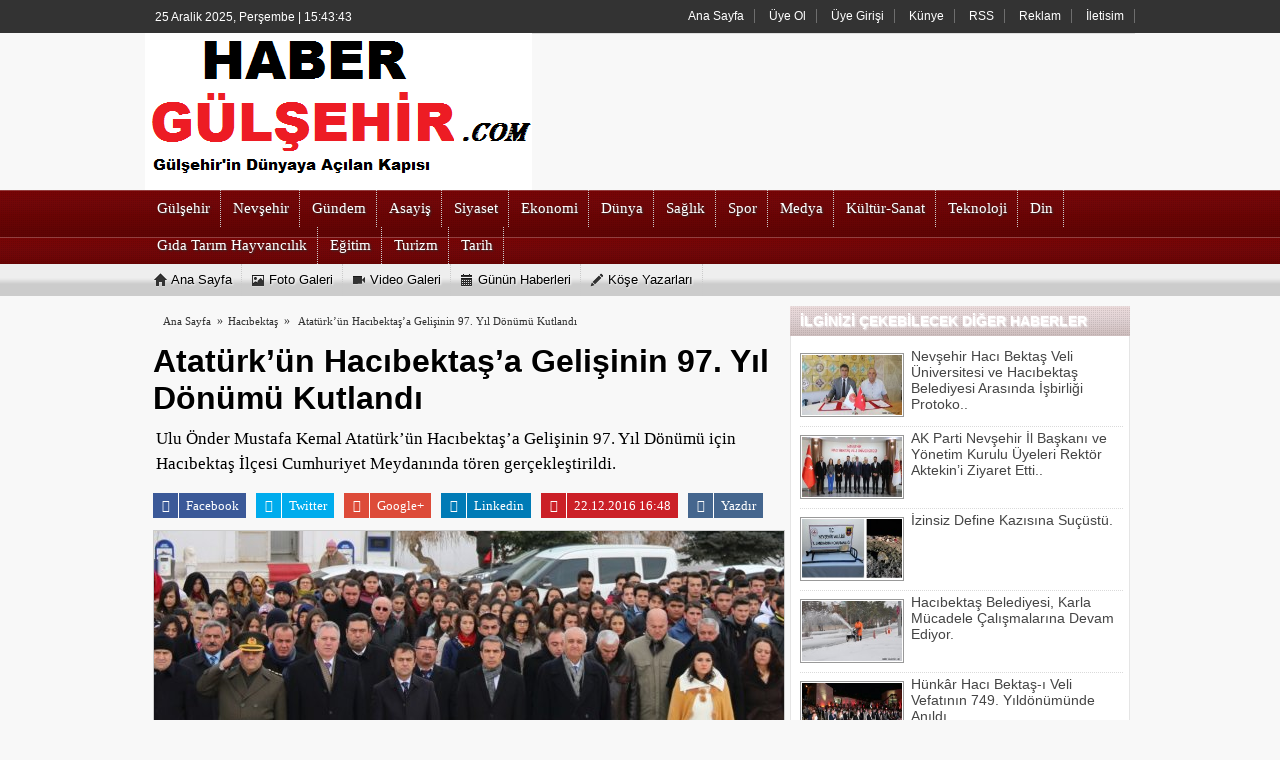

--- FILE ---
content_type: text/html; charset=UTF-8
request_url: http://www.habergulsehir.com/ataturk-un-hacibektas-a-gelisinin-97-yil-donumu-kutlandi/4510/
body_size: 13939
content:
	
	

<!DOCTYPE html PUBLIC "-//W3C//DTD XHTML 1.0 Transitional//EN" "http://www.w3.org/TR/xhtml1/DTD/xhtml1-transitional.dtd">
<html xmlns:fb="http://ogp.me/ns/fb#">
<!--
#################################################################################
# Yapımcı  : Tumeva Reklam ve Bilişim Hizmetleri              					
# Version  : Platinyum Haber Scripti                                            
# İletişim : www.tumeva.com | www.haber-script.com | www.habersitesikurulumu.com 
#################################################################################
--><head profile="http://gmpg.org/xfn/11">
<meta http-equiv="content-Type" content="text/html; charset=UTF-8" />
<title>Atatürk’ün Hacıbektaş’a Gelişinin 97. Yıl Dönümü Kutlandı - Haber Gülşehir  Gülşehir Haber  Nevşehir Haber</title>
<base href="https://www.habergulsehir.com"/>
<meta name="description" content="Ulu Önder Mustafa Kemal Atatürk’ün Hacıbektaş’a Gelişinin 97. Yıl Dönümü için Hacıbektaş İlçesi Cumhuriyet Meydanında tören gerçekleştirildi." />
<meta name="keywords" content="Atatürk’ün Hacıbektaş’a Gelişinin 97. Yıl Dönümü Kutlandı" />
<link rel="canonical" href="http://www.habergulsehir.com/ataturk-un-hacibektas-a-gelisinin-97-yil-donumu-kutlandi/4510/" />
<link rel="shortcut icon" href="images/genel/fav__2.ico" />
<meta http-equiv="cache-control" content="no-cache" />
<meta http-equiv="Pragma" content="no-cache" />
<meta http-equiv="Expires" content="-1" />
<meta http-equiv="X-UA-Compatible" content="IE=10" />
<meta name="robots" content="ALL" />
<meta name="classification" content="Hacıbektaş"/>
<meta property="og:site_name" content="https://www.habergulsehir.com" />
<meta property="og:title" content="Atatürk’ün Hacıbektaş’a Gelişinin 97. Yıl Dönümü Kutlandı" />
<meta property="og:description" content="Ulu Önder Mustafa Kemal Atatürk’ün Hacıbektaş’a Gelişinin 97. Yıl Dönümü için Hacıbektaş İlçesi Cumhuriyet Meydanında tören gerçekleştirildi." />
<meta property="og:image" content="https://www.habergulsehir.com/images/haberler/ataturk-un-hacibektas-a-gelisinin-97-yil-donumu-kutlandi.jpg" />
<meta property="og:type" content="article" />
<meta property="og:locale" content="tr_TR" />
<meta property="og:url" content="http://www.habergulsehir.com/ataturk-un-hacibektas-a-gelisinin-97-yil-donumu-kutlandi/4510/" />
<meta property="og:image:width" content="630" />
<meta property="og:image:height" content="350" />


<meta name="twitter:card" content="summary" />
<meta name="twitter:site" content="@HABERGULSEHiR" />
<meta name="twitter:creator" content="@HABERGULSEHiR" />
<meta name="twitter:url" content="http://www.habergulsehir.com/ataturk-un-hacibektas-a-gelisinin-97-yil-donumu-kutlandi/4510/" />
<meta name="twitter:title" content="Atatürk’ün Hacıbektaş’a Gelişinin 97. Yıl Dönümü Kutlandı" />
<meta name="twitter:description" content="Atatürk’ün Hacıbektaş’a Gelişinin 97. Yıl Dönümü Kutlandı" />
<meta name="twitter:image:src" content="https://www.habergulsehir.com/images/haberler/ataturk-un-hacibektas-a-gelisinin-97-yil-donumu-kutlandi.jpg" />
<meta name="twitter:domain" content="https://www.habergulsehir.com" />
<link rel="image_src" href="https://www.habergulsehir.com/images/haberler/ataturk-un-hacibektas-a-gelisinin-97-yil-donumu-kutlandi.jpg" />
<script>
  (function(i,s,o,g,r,a,m){i['GoogleAnalyticsObject']=r;i[r]=i[r]||function(){
  (i[r].q=i[r].q||[]).push(arguments)},i[r].l=1*new Date();a=s.createElement(o),
  m=s.getElementsByTagName(o)[0];a.async=1;a.src=g;m.parentNode.insertBefore(a,m)
  })(window,document,'script','https://www.google-analytics.com/analytics.js','ga');

  ga('create', 'UA-48629350-1', 'auto');
  ga('send', 'pageview');

</script>

</head><meta name="google-adsense-account" content="ca-pub-2049430207178302">
</head>



<script async src="https://pagead2.googlesyndication.com/pagead/js/adsbygoogle.js?client=ca-pub-2049430207178302"
     crossorigin="anonymous"></script>


<script async type="application/javascript"
        src="https://news.google.com/swg/js/v1/swg-basic.js"></script>
<script>
  (self.SWG_BASIC = self.SWG_BASIC || []).push( basicSubscriptions => {
    basicSubscriptions.init({
      type: "NewsArticle",
      isPartOfType: ["Product"],
      isPartOfProductId: "CAow4rq4DA:openaccess",
      clientOptions: { theme: "light", lang: "tr" },
    });
  });
</script><link href="https://www.habergulsehir.com/template/./portal/css/tema.css.php" rel="stylesheet" />
<link href="https://www.habergulsehir.com/template/./portal/css/diger.css" rel="stylesheet" />
<script type="text/javascript" src="https://www.habergulsehir.com/template/./portal/js/jquery.1.9.1.min.js"></script>
<script type="text/javascript" src="https://www.habergulsehir.com/template/./portal/js/fonksiyonlar.js"></script>
<script type="text/javascript" src="https://www.habergulsehir.com/template/./portal/js/jquery.slimscroll.min.js"></script>

<script>
function textCounter(field, countfield, maxlimit) {
if (field.value.length > maxlimit)
field.value = field.value.substring(0, maxlimit);
else
countfield.value = maxlimit - field.value.length;
}
//Specify affected tags. Add or remove from list:
var tgs = new Array( 'icerik');

//Specify spectrum of different font sizes:
var szs = new Array( 'xx-small','x-small','small','medium','large','x-large','xx-large' );
var startSz = 2;

function ts( trgt,inc ) {
	if (!document.getElementById) return
	var d = document,cEl = null,sz = startSz,i,j,cTags;
	
	sz += inc;
	if ( sz < 0 ) sz = 0;
	if ( sz > 6 ) sz = 6;
	startSz = sz;
		
	if ( !( cEl = d.getElementById( trgt ) ) ) cEl = d.getElementsByTagName( trgt )[ 0 ];

	cEl.style.fontSize = szs[ sz ];

	for ( i = 0 ; i < tgs.length ; i++ ) {
		cTags = cEl.getElementsByTagName( tgs[ i ] );
		for ( j = 0 ; j < cTags.length ; j++ ) cTags[ j ].style.fontSize = szs[ sz ];
	}
}
function popUp2(URL) {
	day = new Date();
	id = day.getTime();
	var popWidth = 650;
	var popHeight = 400;
	var popTop = ( (screen.height - popHeight ) / 2 );
	var popLeft = ( ( screen.width - popWidth ) / 2 );
	eval("page" + id + " = window.open(URL, '" + id + "', 'toolbar=0,scrollbars=1,location=1,statusbar=1,menubar=0,resizable=1,width=" + popWidth + ",height=" + popHeight + ",left = " + popLeft + ",top = " + popTop + "');");
}

	$(function(){
    $('#inner-content-div').slimScroll({
        height: '100%'
    });
});
function begen(id,s){
$.ajax({
type: 'POST',
 url: ''+s,
 data: 'id='+id,
 success: function(html_){
 $('span#begen'+id).html(html_);
}
				
});
return false;
}

function begenme(id,s){
$.ajax({
type: 'POST',
 url: ''+s,
 data: 'id='+id,
 success: function(html_){
 $('span#begenme'+id).html(html_);
}
				
});
return false;
}


function yorum_onsubmit()
{
    
	 
	         
	     if (document.yorum.AdSoyad.value == "")
      {
        alert ("Lütfen Adınızı ve Soyadınızı yazınız.");
        document.yorum.AdSoyad.focus();
        return false;
      }
	     
	   if (document.yorum.Yorum.value == "")
      {
        alert ("Lütfen Yorumunuzu yazınız.");
        document.yorum.Yorum.focus();
        return false;
      }
	  
	  
	     if (document.yorum.GuvenlikKodu.value == "")
      {
        alert ("Lütfen Guvenlik Kodunu yazınız.");
        document.yorum.GuvenlikKodu.focus();
        return false;
      }
	  
	 }
	   
</script>


	
	<script type="text/javascript" src="https://www.habergulsehir.com/template/./portal/js/fancybox/jquery.mousewheel-3.0.4.pack.js"></script>
	<script type="text/javascript" src="https://www.habergulsehir.com/template/./portal/js/fancybox/jquery.fancybox-1.3.4.pack.js"></script>
	<link rel="stylesheet" type="text/css" href="https://www.habergulsehir.com/template/./portal/js/fancybox/jquery.fancybox-1.3.4.css" media="screen" />
    <script type="text/javascript">
		$(document).ready(function() {
	

			$("a[rel=example_group]").fancybox({
				'transitionIn'		: 'none',
				'transitionOut'		: 'none',
				'titlePosition' 	: 'over',
				'titleFormat'		: function(title, currentArray, currentIndex, currentOpts) {
					return '<span id="fancybox-title-over">Atatürk’ün Hacıbektaş’a Gelişinin 97. Yıl Dönümü Kutlandı ' + (currentIndex + 1) + ' / ' + currentArray.length + (title.length ? ' &nbsp; ' + title : '') + '</span>';
				}
			});


		});
		
		

	</script>

</head>
<body >

<div align="center"></div>
	
<div id="topbolgesi">

   <div id="top">
  <div id="bugun">Bugun...</div><script type="text/javascript">	/* =========== Tarih ve Saat =========== */
function tarihsaat(){var b=new Date,g=b.getSeconds(),d=b.getMinutes(),a=b.getHours(),c=b.getDay(),h=b.getDate(),k=b.getMonth(),b=b.getFullYear();10>a&&(a="0"+a);10>g&&(g="0"+g);10>d&&(d="0"+d);document.getElementById("bugun").innerHTML=h+" "+"Ocak Şubat Mart Nisan Mayıs Haziran Temmuz Ağustos Eylül Ekim Kasım Aralik".split(" ")[k]+" "+b+", "+"Pazar Pazartesi Salı Çarsamba Perşembe Cuma Cumartesi".split(" ")[c]+" | "+a+":"+d+":"+g+" ";setTimeout("tarihsaat()",1E3)}function CC_noErrors(){return!0}window.onerror=CC_noErrors;function bookmarksite(b,g){document.all?window.external.AddFavorite(g,b):window.sidebar&&window.sidebar.addPanel(b,g,"")}
/* =========== Tarih ve Saat =========== */

tarihsaat();</script>
  
   
        <div class="top-page" >

   
        <ul>
        
	 
       
      <li style="border-right:1px solid #6e6e6e;"><a href="https://www.habergulsehir.com/anasayfa/" title="Ana Sayfa" target="_blank">Ana Sayfa</a></li>  


         
                <li style="border-right:1px solid #6e6e6e;"><a href="https://www.habergulsehir.com/yeni-uyelik/" title="Üye Ol" target="_blank">Üye Ol</a></li>  
          <li style="border-right:1px solid #6e6e6e;"><a href="https://www.habergulsehir.com/kullanici-girisi/" title="Üye Paneli" target="_blank"> Üye Girişi</a></li>  
        
        
                 
         
               
        <li style="border-right:1px solid #6e6e6e;"><a href="https://www.habergulsehir.com/s/kunye-5.html" title="Künye">Künye</a></li>        <li style="border-right:1px solid #6e6e6e;"><a href="./rss/" title="RSS">RSS</a></li>        <li style="border-right:1px solid #6e6e6e;"><a href="reklam/" title="Reklam">Reklam</a></li>        <li style="border-right:1px solid #6e6e6e;"><a href="./iletisim/" title="İletisim">İletisim</a></li>                </ul>
        
</div>

</div></div>


<div id="headerbolgesi">

<div id="header">
     
<div class="logo"><a href="https://www.habergulsehir.com/anasayfa/" title="ANASAYFA"><img src="https://www.habergulsehir.com/images/genel/logo__13.png" alt="Gülşehir Haber - Nevşehir Haber"/></a></div>



 </div>


     <div> 
      
  </div></div>
  

    
    




<div class="nav-container">
<div class="nav" style="margin-bottom:0px;">
<div id="menu-headerbolgesi">
<div align="center">
<div class="menu-header">
<ul> 
<li class="has-sub" style="background:#"><a href="https://www.habergulsehir.com/gulsehir/" title="Gülşehir"  ><span>Gülşehir</span></a></li><li class="has-sub" style="background:#"><a href="https://www.habergulsehir.com/nevsehir/" title="Nevşehir"  ><span>Nevşehir</span></a><ul><li class="has-sub" style="background:#"><a href="https://www.habergulsehir.com/urgup/" title="Ürgüp"  ><span>Ürgüp</span></a></li><li class="has-sub" style="background:#"><a href="https://www.habergulsehir.com/acigol/" title="Acıgöl"  ><span>Acıgöl</span></a></li><li class="has-sub" style="background:#"><a href="https://www.habergulsehir.com/avanos/" title="Avanos"  ><span>Avanos</span></a></li><li class="has-sub" style="background:#"><a href="https://www.habergulsehir.com/derinkuyu/" title="Derinkuyu"  ><span>Derinkuyu</span></a></li><li class="has-sub" style="background:#"><a href="https://www.habergulsehir.com/hacibektas/" title="Hacıbektaş"  ><span>Hacıbektaş</span></a></li><li class="has-sub" style="background:#"><a href="https://www.habergulsehir.com/kozakli/" title="Kozaklı"  ><span>Kozaklı</span></a></li></ul></li><li class="has-sub" style="background:#"><a href="https://www.habergulsehir.com/gundem/" title="Gündem"  ><span>Gündem</span></a></li><li class="has-sub" style="background:#"><a href="https://www.habergulsehir.com/asayis/" title="Asayiş"  ><span>Asayiş</span></a></li><li class="has-sub" style="background:#"><a href="https://www.habergulsehir.com/siyaset/" title="Siyaset"  ><span>Siyaset</span></a></li><li class="has-sub" style="background:#"><a href="https://www.habergulsehir.com/ekonomi/" title="Ekonomi"  ><span>Ekonomi</span></a></li><li class="has-sub" style="background:#"><a href="https://www.habergulsehir.com/dunya/" title="Dünya"  ><span>Dünya</span></a></li><li class="has-sub" style="background:#"><a href="https://www.habergulsehir.com/saglik/" title="Sağlık"  ><span>Sağlık</span></a></li><li class="has-sub" style="background:#"><a href="https://www.habergulsehir.com/spor/" title="Spor"  ><span>Spor</span></a></li><li class="has-sub" style="background:#"><a href="https://www.habergulsehir.com/medya/" title="Medya"  ><span>Medya</span></a></li><li class="has-sub" style="background:#"><a href="https://www.habergulsehir.com/kultur-sanat/" title="Kültür-Sanat"  ><span>Kültür-Sanat</span></a></li><li class="has-sub" style="background:#"><a href="https://www.habergulsehir.com/teknoloji/" title="Teknoloji"  ><span>Teknoloji</span></a></li><li class="has-sub" style="background:#"><a href="https://www.habergulsehir.com/din/" title="Din"  ><span>Din</span></a></li><li class="has-sub" style="background:#"><a href="https://www.habergulsehir.com/gida-tarim-hayvancilik/" title="Gıda Tarım Hayvancılık"  ><span>Gıda Tarım Hayvancılık</span></a></li><li class="has-sub" style="background:#"><a href="https://www.habergulsehir.com/egitim/" title="Eğitim"  ><span>Eğitim</span></a></li><li class="has-sub" style="background:#"><a href="https://www.habergulsehir.com/turizm/" title="Turizm"  ><span>Turizm</span></a></li><li class="has-sub" style="background:#"><a href="https://www.habergulsehir.com/tarih/" title="Tarih"  ><span>Tarih</span></a></li>	

</ul>
</div>

</div></div></div></div>


  <div id="sondakikabolgesi"> <div align="center" > 



</div></div>

<div id="menu-homebolgesi">
<div class="menu-home">
<ul> 
<li class="tm"><a href="https://www.habergulsehir.com/anasayfa/" title="Ana Sayfa"><i class="icon-home"></i> <span>Ana Sayfa</span></a></li><li class="tm"><a href="https://www.habergulsehir.com/foto-galeri/" title="Foto Galeri"><i class="icon-picture icon-1"></i> <span>Foto Galeri</span></a></li><li class="tm"><a href="https://www.habergulsehir.com/video-galeri/" title="Videolar"><i class="icon-facetime-video"></i> <span>Video Galeri</span></a></li><li class="has-sub"><a href="https://www.habergulsehir.com/gunun-haberleri/" title="Günün Haberleri"><i class="icon-calendar"></i> <span>Günün Haberleri</span></a></li><li class="has-sub"><a href="https://www.habergulsehir.com/kose-yazarlari/" title="Köşe Yazarları"><i class="icon-pencil"></i> <span>Köşe Yazarları</span></a></li>
</ul>



 
</div></div>
       
 
<div id="tumeva-ana-bolge">

    <div class="sagbanner" style="margin-left:5px;margin-top:-11px;display: block;">
    <div class="sagsabitbanner"></div></div>
	<div class="solbanner" style=" margin-top:-9px;margin-left:0px;display: block;">
    <div class="solsabitbanner"></div></div>   

 <div id="icerik">




  
  
    <div id="icerik-orta">
     
    <div class="haber-detay" style=" width:631px;">
    
        <div class="buradasiniz">
     <ul>
     <li itemscope itemtype="http://data-vocabulary.org/Breadcrumb"><a href="https://www.habergulsehir.com/" itemprop="url"><span itemprop="title">Ana Sayfa</span></a>&nbsp; &raquo;<li>
    <li itemscope itemtype="http://data-vocabulary.org/Breadcrumb"><a href="https://www.habergulsehir.com/hacibektas/" itemprop="url"><span itemprop="title">Hacıbektaş</span></a>&nbsp; &raquo;&nbsp;</li>
     <li><a href="https://www.habergulsehir.com/ataturk-un-hacibektas-a-gelisinin-97-yil-donumu-kutlandi/4510/">Atatürk’ün Hacıbektaş’a Gelişinin 97. Yıl Dönümü Kutlandı</a><li>
     </ul>
     </div><br /><br />
      
      
        
      <div class="haber-baslik" style="color:#000;">Atatürk’ün Hacıbektaş’a Gelişinin 97. Yıl Dönümü Kutlandı</div>
      
   <div style=" color:#000; margin-top:5px; margin-left:3px; font-size:17px; line-height:25px;">
  Ulu Önder Mustafa Kemal Atatürk’ün Hacıbektaş’a Gelişinin 97. Yıl Dönümü için Hacıbektaş İlçesi Cumhuriyet Meydanında tören gerçekleştirildi.  </div>
   <br />  
 
      <ul class="socialButton" style="margin-bottom:12px;">
                <li><a href="https://www.facebook.com/sharer/sharer.php?u=http://www.habergulsehir.com/ataturk-un-hacibektas-a-gelisinin-97-yil-donumu-kutlandi/4510/" onclick="window.open(this.href, 'facebook-share','width=605,height=370');return false;" rel="nofollow" class="bg-facebook"><span class="sicon sicon-facebook"></span>Facebook</a></li>
                <li><a href="http://twitter.com/share?text=Atat%C3%BCrk%E2%80%99%C3%BCn+Hac%C4%B1bekta%C5%9F%E2%80%99a+Geli%C5%9Finin+97.+Y%C4%B1l+D%C3%B6n%C3%BCm%C3%BC+Kutland%C4%B1&amp;url=http://www.habergulsehir.com/ataturk-un-hacibektas-a-gelisinin-97-yil-donumu-kutlandi/4510/" onclick="window.open(this.href, 'twitter-share', 'width=570,height=290');return false;" rel="nofollow" class="bg-twitter"><span class="sicon sicon-twitter"></span>Twitter</a></li>
                <li><a href="https://plus.google.com/share?url=http://www.habergulsehir.com/ataturk-un-hacibektas-a-gelisinin-97-yil-donumu-kutlandi/4510/" onclick="window.open(this.href, 'google-plus-share', 'width=490,height=530');return false;" rel="nofollow" class="bg-googleplus"><span class="sicon sicon-googleplus"></span>Google+</a></li>
                <li><a href="http://www.linkedin.com/shareArticle?mini=true&amp;url=http://www.habergulsehir.com/ataturk-un-hacibektas-a-gelisinin-97-yil-donumu-kutlandi/4510/" onclick="window.open(this.href, 'linkedin-plus-share', 'width=490,height=530');return false;" rel="nofollow" class="bg-linkedin"><span class="sicon sicon-linkedin"></span>Linkedin</a></li>
                <li><a href="http://www.habergulsehir.com/ataturk-un-hacibektas-a-gelisinin-97-yil-donumu-kutlandi/4510/#comments" class="bg-blogger"><span class="sicon sicon-clock"></span>22.12.2016 16:48</a></li>
<li><a href="https://www.habergulsehir.com/haber/yazdir/4510/" onclick="window.open(this.href, 'facebook-share','width=700,height=500,scrollbars=yes');return false;" class="bg-vk"><span class="sicon sicon-printer"></span>Yazdır</a></li>                </ul>
                
                
                
                
                
                
 
         




         <a rel="example_group" href="https://www.habergulsehir.com/images/haberler/ataturk-un-hacibektas-a-gelisinin-97-yil-donumu-kutlandi.jpg"><img src="https://www.habergulsehir.com/images/haberler/ataturk-un-hacibektas-a-gelisinin-97-yil-donumu-kutlandi.jpg" width="630" height="350" style="border:1px solid #ccc; width:630px; height:350px;"  border="0" alt="Atatürk’ün Hacıbektaş’a Gelişinin 97. Yıl Dönümü Kutlandı"/></a>   
               
                 


  
  
       <div class="haber-metin">
    

     
  <div class="thumbs" style="margin-top:7px; margin-left:-2px;">

                 </div>
    

 

<span class="haber-font" style="margin-left:565px; margin-top:-5px; padding-bottom:5px;"><a href="javascript:ts('iceriks',1)" _fcksavedurl="javascript:ts('iceriks',1)" title="Büyüt"><img src="https://www.habergulsehir.com/template/./portal/tema/+.png" width="20" height="13" alt="+" /></a> <a href="javascript:ts('iceriks',-1)" _fcksavedurl="javascript:ts('iceriks',-1)" title="Küçült"><img src="https://www.habergulsehir.com/template/./portal/tema/-.png" width="20" height="13" alt="-"/></a></span>


 
	 <br />


 
<div id="iceriks" itemprop="articleBody">
<div style="float:left; padding:10px;">
</div>
<p>Ulu Önder Mustafa Kemal Atatürk’ün Hacıbektaş’a Gelişinin 97. Yıl Dönümü için Hacıbektaş İlçesi Cumhuriyet Meydanında tören gerçekleştirildi.</p>

<p>Törene; Nevşehir Valisi İlhami Aktaş, Nevşehir İl Garnizon ve Jandarma Komutanı Jandarma Kıdemli Albay Ramazan Akça, Nevşehir İl Emniyet Müdürü Mehmet Artunay, Üniversitemiz Rektör Yardımcısı Prof. Dr. Mehmet Köçer, Hacıbektaş Belediye Başkanı Ali Rıza Selmanpakoğlu, mülki amirler, öğrenciler ve vatandaşlar katıldı.</p>

<p> </p>

<p>Buradaki tören saygı duruşu ve İstiklal Marşının okunması, Atatürk anıtına çelenklerin sunulması, öğrencilerin Türk Bayrağını Nevşehir Valisi İlhami Aktaş’a teslim etmesinin ardından ‘Atatürk Evi’nin ziyareti ile son buldu.</p>

<p> </p>

<p>Protokol üyeleri daha sonra törenin devam ettiği Hacıbektaş Kültür ve Sanat Merkezine geçti. Nevşehir Valisi İlhami Aktaş ve Hacıbektaş Belediye Başkanı Ali Rıza Selmanpakoğlu’nun günün anlam ve önemini belirten konuşmalarıyla başlayan tören, müzik dinletisi, semah gösterisi ve ödül töreniyle sona erdi.</p>
</div>
<br /><br />



  

   
 
 <div class="temizle"></div>

<br />

<span style="color:#999;">Editör: Samet Ateş</span><br /><br />
  <br /><br />
    

    </div>

    <div class="haber-etiketler">  
	    
      <a href="https://www.habergulsehir.com/keywords/ataturk-un-hacibektas-a-gelisinin-97-yil-donumu-kutlandi/" target="_blank"> <i class="icon-tags"></i> Atatürk’ün Hacıbektaş’a Gelişinin 97. Yıl Dönümü Kutlandı </a>            
      
      
      
      
           
     <a href="https://www.habergulsehir.com/etiket/ulu-onder-mustafa-kemal-ataturk/10803/" target="_blank"> <i class="icon-tags"></i> Ulu Önder Mustafa Kemal Atatürk</a> 
     
           <a href="https://www.habergulsehir.com/etiket/hacibektas/10804/" target="_blank"> <i class="icon-tags"></i> Hacıbektaş</a> 
     
           <a href="https://www.habergulsehir.com/etiket/97-yil-donumu/10805/" target="_blank"> <i class="icon-tags"></i> 97. Yıl Dönümü</a> 
     
           <a href="https://www.habergulsehir.com/etiket/hacibektas-ilcesi/10806/" target="_blank"> <i class="icon-tags"></i> Hacıbektaş İlçesi</a> 
     
           <a href="https://www.habergulsehir.com/etiket/cumhuriyet-meydani/10807/" target="_blank"> <i class="icon-tags"></i> Cumhuriyet Meydanı</a> 
     
           <a href="https://www.habergulsehir.com/etiket/toren/10808/" target="_blank"> <i class="icon-tags"></i> tören</a> 
     
       </div>
   
    







 
    
    
 
   
  
	
	
   
   
   
    
    
  



<div id="fb-root"></div>
<script>(function(d, s, id) {
var js, fjs = d.getElementsByTagName(s)[0];
if (d.getElementById(id)) return;
js = d.createElement(s); js.id = id;
js.src = "//connect.facebook.net/tr_TR/sdk.js#xfbml=1&version=v2.6";
fjs.parentNode.insertBefore(js, fjs);
}(document, 'script', 'facebook-jssdk'));</script>
<div class="temizle"></div>



</div>
  
   
   
   
    
      </div>


  <div class="sag-blok">

            <div class="blok-baslik" style="background-color:#ebd9d9;"> 
          <div class="baslik"> İLGİNİZİ ÇEKEBİLECEK DİĞER HABERLER</div>
     
        
        </div>
         <div class="cerceve-anket">
     
    
   
   <div class="TabbedPanelsContent">
   <div class="ckic">

 
   
   <div class="ckic_top-haber">

   <div class="baslik"><a href="https://www.habergulsehir.com/nevsehir-haci-bektas-veli-universitesi-ve-hacibektas-belediyesi-arasinda-isbirligi-protokolu-imzalandi/9274/" title="Nevşehir Hacı Bektaş Veli Üniversitesi ve Hacıbektaş Belediyesi Arasında İşbirliği Protokolü İmzalandı" target="_blank"><img src="https://www.habergulsehir.com/images/haberler/t__4334.jpg" width="120" height="60" alt="Nevşehir Hacı Bektaş Veli Üniversitesi ve Hacıbektaş Belediyesi Arasında İşbirliği Protokolü İmzalandı"/>Nevşehir Hacı Bektaş Veli Üniversitesi ve Hacıbektaş Belediyesi Arasında İşbirliği Protoko..</a></div>
   </div> 
   
   <div class="ckic_top-haber">

   <div class="baslik"><a href="https://www.habergulsehir.com/ak-parti-nevsehir-il-baskani-ve-yonetim-kurulu-uyeleri-rektor-aktekin-i-ziyaret-etti/9073/" title="AK Parti Nevşehir İl Başkanı ve Yönetim Kurulu Üyeleri Rektör Aktekin’i Ziyaret Etti" target="_blank"><img src="https://www.habergulsehir.com/images/haberler/t_ak-parti-nevsehir-il-baskani-ve-yonetim-kurulu-uyeleri-rektor-aktekin-i-ziyaret-etti.jpg" width="120" height="60" alt="AK Parti Nevşehir İl Başkanı ve Yönetim Kurulu Üyeleri Rektör Aktekin’i Ziyaret Etti"/>AK Parti Nevşehir İl Başkanı ve Yönetim Kurulu Üyeleri Rektör Aktekin’i Ziyaret Etti..</a></div>
   </div> 
   
   <div class="ckic_top-haber">

   <div class="baslik"><a href="https://www.habergulsehir.com/izinsiz-define-kazisina-sucustu/8403/" title="İzinsiz Define Kazısına Suçüstü." target="_blank"><img src="https://www.habergulsehir.com/images/haberler/t_izinsiz-define-kazisina-sucustu.jpeg" width="120" height="60" alt="İzinsiz Define Kazısına Suçüstü."/>İzinsiz Define Kazısına Suçüstü.</a></div>
   </div> 
   
   <div class="ckic_top-haber">

   <div class="baslik"><a href="https://www.habergulsehir.com/hacibektas-belediyesi-karla-mucadele-calismalarina-devam-ediyor/7840/" title="Hacıbektaş Belediyesi, Karla Mücadele Çalışmalarına Devam Ediyor." target="_blank"><img src="https://www.habergulsehir.com/images/haberler/t__3497.jpg" width="120" height="60" alt="Hacıbektaş Belediyesi, Karla Mücadele Çalışmalarına Devam Ediyor."/>Hacıbektaş Belediyesi, Karla Mücadele Çalışmalarına Devam Ediyor.</a></div>
   </div> 
   
   <div class="ckic_top-haber">

   <div class="baslik"><a href="https://www.habergulsehir.com/hunk-r-haci-bektas-i-veli-vefatinin-749-yildonumunde-anildi/7570/" title="Hünkâr Hacı Bektaş-ı Veli Vefatının 749. Yıldönümünde Anıldı" target="_blank"><img src="https://www.habergulsehir.com/images/haberler/t_hunk-r-haci-bektas-i-veli-vefatinin-749-yildonumunde-anildi.jpg" width="120" height="60" alt="Hünkâr Hacı Bektaş-ı Veli Vefatının 749. Yıldönümünde Anıldı"/>Hünkâr Hacı Bektaş-ı Veli Vefatının 749. Yıldönümünde Anıldı</a></div>
   </div> 
   
   <div class="ckic_top-haber">

   <div class="baslik"><a href="https://www.habergulsehir.com/hacibektas-ilcesinde-hirsizlik-sucundan-bir-kisi-tutuklandi/7323/" title="Hacıbektaş İlçesinde Hırsızlık Suçundan Bir Kişi Tutuklandı." target="_blank"><img src="https://www.habergulsehir.com/images/haberler/t__3294.jpg" width="120" height="60" alt="Hacıbektaş İlçesinde Hırsızlık Suçundan Bir Kişi Tutuklandı."/>Hacıbektaş İlçesinde Hırsızlık Suçundan Bir Kişi Tutuklandı.</a></div>
   </div> 
   
   <div class="ckic_top-haber">

   <div class="baslik"><a href="https://www.habergulsehir.com/ataturk-un-hacibektas-a-gelisinin-97-yil-donumu-kutlandi/4510/" title="Atatürk’ün Hacıbektaş’a Gelişinin 97. Yıl Dönümü Kutlandı" target="_blank"><img src="https://www.habergulsehir.com/images/haberler/t_ataturk-un-hacibektas-a-gelisinin-97-yil-donumu-kutlandi.jpg" width="120" height="60" alt="Atatürk’ün Hacıbektaş’a Gelişinin 97. Yıl Dönümü Kutlandı"/>Atatürk’ün Hacıbektaş’a Gelişinin 97. Yıl Dönümü Kutlandı</a></div>
   </div> 
   
   <div class="ckic_top-haber">

   <div class="baslik"><a href="https://www.habergulsehir.com/hacibektas-ak-parti-heyetinden-tesekkur-ziyareti/4385/" title="HACIBEKTAŞ AK PARTİ HEYETİ&#39;NDEN TEŞEKKÜR ZİYARETİ" target="_blank"><img src="https://www.habergulsehir.com/images/haberler/t_hacibektas-ak-parti-heyetinden-tesekkur-ziyareti.jpg" width="120" height="60" alt="HACIBEKTAŞ AK PARTİ HEYETİ&#39;NDEN TEŞEKKÜR ZİYARETİ"/>HACIBEKTAŞ AK PARTİ HEYETİ&#39;NDEN TEŞEKKÜR ZİYARETİ</a></div>
   </div> 
   
   <div class="ckic_top-haber">

   <div class="baslik"><a href="https://www.habergulsehir.com/hacibektas-2016-kisa-oyku-ve-siir-yarismalari-sartnameleri/3775/" title="Hacıbektaş, 2016 Kısa Öykü ve Şiir Yarışmaları Şartnameleri" target="_blank"><img src="https://www.habergulsehir.com/images/haberler/t_hacibektas-2016-kisa-oyku-ve-siir-yarismalari-sartnameleri_1.jpg" width="120" height="60" alt="Hacıbektaş, 2016 Kısa Öykü ve Şiir Yarışmaları Şartnameleri"/>Hacıbektaş, 2016 Kısa Öykü ve Şiir Yarışmaları Şartnameleri</a></div>
   </div> 
   
   <div class="ckic_top-haber">

   <div class="baslik"><a href="https://www.habergulsehir.com/hacibektas-ilcesinde-asure-gunu-etkinligi-duzenlendi/3062/" title="HACIBEKTAŞ İLÇESİNDE AŞURE GÜNÜ ETKİNLİĞİ DÜZENLENDİ" target="_blank"><img src="https://www.habergulsehir.com/images/haberler/t_hacibektas-ilcesinde-asure-gunu-etkinligi-duzenlendi.jpg" width="120" height="60" alt="HACIBEKTAŞ İLÇESİNDE AŞURE GÜNÜ ETKİNLİĞİ DÜZENLENDİ"/>HACIBEKTAŞ İLÇESİNDE AŞURE GÜNÜ ETKİNLİĞİ DÜZENLENDİ</a></div>
   </div> 
    

   
   <div class="temizle"></div>
   </div></div></div>
   <style>
   .tmFotoGaleri {  border-top: 0 solid #1C1C1C; padding: 3px 3px 0; } 
   .tmFotoGaleri .top { padding: 0 0 10px; } 
   .tmFotoGaleri .top h4 { color: #FFFFFF; font-size: 15px; font-weight: bold; } 
   .tmFotoGaleri .fotogaleriContV img{border:1px solid #999;width:320px; height:160px; } 
   .tmFotoGaleri .fotogaleriContV a { color: #333; display: block; font-size: 14px; line-height: 1.3; position: relative; } 
   .tmFotoGaleri .fotogaleriContV a strong { display: block; height: auto !important; margin-top: 3px; min-height: 50px; } 
   .tmFotoGaleri .fotogaleriNumara { position: relative; }
    .tmFotoGaleri .fotogaleriNumara li { background: #333;float: left; margin: -8px 6px 0 0;border-radius: 10px; } 
	.tmFotoGaleri .fotogaleriNumara li a { color: #fff; display: block; font-size: 13px; padding: 3px 10px 3px 10px; border-radius: 10px;}
	 .tmFotoGaleri .fotogaleriNumara li a:hover { background:#780505; color: #fff; text-decoration: none;padding: 3px 10px 3px 10px; } 
	.tmFotoGaleri .fotogaleriNumara li a.selected { background: none repeat scroll 0 0 #780505; color: #fff; }
	 .tmFotoGaleri .fotogaleriNumara a.slideback {border-radius: 10px; background: none repeat scroll 0 0 #333;color: #fff; bottom: 0; display: block; padding: 4px 9px 5px 4px; position: absolute; right: 48px; } 
	 .tmFotoGaleri .fotogaleriNumara a.slidenext { border-radius: 10px;background: none repeat scroll 0 0 #333; color: #fff;bottom: 0; display: block; padding: 4px 4px 5px 10px; position: absolute; right: 0; } 
	 span.videoLinkBg {display: block; height: 70px; left: 0; position: absolute; text-indent: -9999px; top: 0; width: 71px; }
   </style>
 
    <div class="blok-baslik">
          <div class="baslik">FOTO GALERİ
          
              <div class="anket-buton">
					<a style="font-size:11px; color:#ffffff" href="https://www.habergulsehir.com/foto-galeri/" target="_blank">Tüm Galeriler</a>
				</div></div>
        </div>
        
         <div class="cerceve-anket">

 
        <div class="tmFotoGaleri">

    <div class="fotogaleriContV">
       
          
			             <div style="             display:block;
            " id="nom_0">
              <a href="https://www.habergulsehir.com/foto-galeri/fotolar/baskan-ciftciden-gulsehir-esnafina-tesekkur-ziyareti-foto-galeri/54/" target="_blank"><span class="videoLinkBg">
                    &nbsp;</span>
                 <img src="https://www.habergulsehir.com/images/galeri/baskan-ciftciden-gulsehir-esnafina-tesekkur-ziyareti.jpg" width="330" height="190" alt="Başkan Çiftçi&#39;den Gülşehir Esnafına Teşekkür Ziyareti.FOTO GALERİ"/>                    <strong>Başkan Çiftçi&#39;den Gülşehir Esnafına Teşekkür Ziyareti.FOTO GALERİ</strong> </a>
            </div>    
            
                         <div style="             display:none;
            " id="nom_1">
              <a href="https://www.habergulsehir.com/foto-galeri/fotolar/ak-parti-gulsehirde-3bin-kisi-ile-govde-gosterisi-yapti-foto-galeri/53/" target="_blank"><span class="videoLinkBg">
                    &nbsp;</span>
                 <img src="https://www.habergulsehir.com/images/galeri/ak-parti-gulsehirde-3bin-kisi-ile-govde-gosterisi-yapti-foto-galeri.jpg" width="330" height="190" alt="Ak Parti Gülşehir&#39;de 3BiN Kişi İle Gövde Gösterisi Yaptı.FOTO GALERİ"/>                    <strong>Ak Parti Gülşehir&#39;de 3BiN Kişi İle Gövde Gösterisi Yaptı.FOTO GALERİ</strong> </a>
            </div>    
            
                         <div style="             display:none;
            " id="nom_2">
              <a href="https://www.habergulsehir.com/foto-galeri/fotolar/fatih-ciftci-sevgisi-salonlara-sigmadi-foto-galeri/52/" target="_blank"><span class="videoLinkBg">
                    &nbsp;</span>
                 <img src="https://www.habergulsehir.com/images/galeri/fatih-ciftci-sevgisi-salonlara-sigmadi-foto-galeri.jpg" width="330" height="190" alt="Fatih Çiftçi Sevgisi Salonlara Sığmadı. FOTO GALERİ"/>                    <strong>Fatih Çiftçi Sevgisi Salonlara Sığmadı. FOTO GALERİ</strong> </a>
            </div>    
            
                         <div style="             display:none;
            " id="nom_3">
              <a href="https://www.habergulsehir.com/foto-galeri/fotolar/ak-parti-gulsehir-kadin-kollarindan-kadinlara-ozel-8-mart-programi-foto-galeri/51/" target="_blank"><span class="videoLinkBg">
                    &nbsp;</span>
                 <img src="https://www.habergulsehir.com/images/galeri/ak-parti-gulsehir-kadin-kollarindan-kadinlara-ozel-8-mart-programi.jpg" width="330" height="190" alt="Ak Parti Gülşehir Kadın Kollarından, Kadınlara Özel 8 Mart Programı. FOTO GALERİ"/>                    <strong>Ak Parti Gülşehir Kadın Kollarından, Kadınlara Özel 8 Mart Programı. FOTO GALERİ</strong> </a>
            </div>    
            
                         <div style="             display:none;
            " id="nom_4">
              <a href="https://www.habergulsehir.com/foto-galeri/fotolar/fatih-ciftci-govde-gosterilerine-bir-yenisini-ekledi-foto-galeri/50/" target="_blank"><span class="videoLinkBg">
                    &nbsp;</span>
                 <img src="https://www.habergulsehir.com/images/galeri/fatih-ciftci-govde-gosterilerine-bir-yenisini-ekledi-foto-galeri.jpg" width="330" height="190" alt="Fatih Çiftçi, Gövde Gösterilerine Bir Yenisini Ekledi. FOTO GALERİ"/>                    <strong>Fatih Çiftçi, Gövde Gösterilerine Bir Yenisini Ekledi. FOTO GALERİ</strong> </a>
            </div>    
            
                         <div style="             display:none;
            " id="nom_5">
              <a href="https://www.habergulsehir.com/foto-galeri/fotolar/geceye-fatih-ciftci-damgasi-foto-galeri/49/" target="_blank"><span class="videoLinkBg">
                    &nbsp;</span>
                 <img src="https://www.habergulsehir.com/images/galeri/geceye-fatih-ciftci-damgasi.jpg" width="330" height="190" alt="Geceye Fatih Çiftçi Damgası-FOTO GALERİ"/>                    <strong>Geceye Fatih Çiftçi Damgası-FOTO GALERİ</strong> </a>
            </div>    
            
                         <div style="             display:none;
            " id="nom_6">
              <a href="https://www.habergulsehir.com/foto-galeri/fotolar/mhp-gulsehir-ilce-secim-burosu-acildi/48/" target="_blank"><span class="videoLinkBg">
                    &nbsp;</span>
                 <img src="https://www.habergulsehir.com/images/galeri/mhp-gulsehir-ilce-secim-burosu-acildi.jpg" width="330" height="190" alt="Mhp Gülşehir İlçe Seçim Bürosu Açıldı.	"/>                    <strong>Mhp Gülşehir İlçe Seçim Bürosu Açıldı.	</strong> </a>
            </div>    
            
               
                       </div>
    <div class="fotogaleriNumara">
        <ul>
                
                    <li><a class="selected" href="http://www.habergulsehir.com/ataturk-un-hacibektas-a-gelisinin-97-yil-donumu-kutlandi/4510/#BlockPhotoGallery">1</a></li>
                               
                    <li><a href="http://www.habergulsehir.com/ataturk-un-hacibektas-a-gelisinin-97-yil-donumu-kutlandi/4510/#BlockPhotoGallery">2</a></li>
                               
                    <li><a href="http://www.habergulsehir.com/ataturk-un-hacibektas-a-gelisinin-97-yil-donumu-kutlandi/4510/#BlockPhotoGallery">3</a></li>
                               
                    <li><a href="http://www.habergulsehir.com/ataturk-un-hacibektas-a-gelisinin-97-yil-donumu-kutlandi/4510/#BlockPhotoGallery">4</a></li>
                               
                    <li><a href="http://www.habergulsehir.com/ataturk-un-hacibektas-a-gelisinin-97-yil-donumu-kutlandi/4510/#BlockPhotoGallery">5</a></li>
                               
                    <li><a href="http://www.habergulsehir.com/ataturk-un-hacibektas-a-gelisinin-97-yil-donumu-kutlandi/4510/#BlockPhotoGallery">6</a></li>
                               
                    <li><a href="http://www.habergulsehir.com/ataturk-un-hacibektas-a-gelisinin-97-yil-donumu-kutlandi/4510/#BlockPhotoGallery">7</a></li>
                         
        </ul>
        <a href="javascript:CbPhotoGallery.slidePhotoGallery(false);" class="slideback">« Geri</a>
        <a href="javascript:CbPhotoGallery.slidePhotoGallery(true);" class="slidenext">İleri »</a>
        <div class="clear">
            &nbsp;</div>
    </div>
</div>

<script type="text/javascript">
    var CbPhotoGallery;
    $(function () {

        CbPhotoGallery = {
            showGalleryCount: 7,
            currentPhotoGalleryIndex: 0,
            buttons: $(".fotogaleriNumara>ul>li>a"),
            items: $('.fotogaleriContV>div'),
            slidePhotoGallery: function (right) {
                if (right) {
                    this.currentPhotoGalleryIndex = (++this.currentPhotoGalleryIndex) % this.showGalleryCount;
                }
                else {
                    if (--this.currentPhotoGalleryIndex < 0) this.currentPhotoGalleryIndex = this.showGalleryCount - 1;
                }
                this.items.hide();
                this.buttons.removeClass("selected");
                $(".fotogaleriNumara>ul>li>a:eq(" + this.currentPhotoGalleryIndex + ")").addClass("selected");
                $('div#nom_' + this.currentPhotoGalleryIndex).show();
            }
        };
        CbPhotoGallery.buttons.click(function () {
            var _$this = $(this);
            CbPhotoGallery.currentPhotoGalleryIndex = parseInt(_$this.text()) - 1;
            CbPhotoGallery.buttons.removeClass("selected");
            _$this.addClass("selected");
            CbPhotoGallery.items.hide();
            $('div#nom_' + CbPhotoGallery.currentPhotoGalleryIndex).show();
        });
    });

</script>

    </div>



 <script>
 (function(){if(typeof Spry=="undefined"){window.Spry={}}if(!Spry.Widget){Spry.Widget={}}Spry.Widget.TabbedPanels=function(a,c){this.element=this.getElement(a);this.defaultTab=0;this.tabSelectedClass="TabbedPanelsTabSelected";this.tabHoverClass="TabbedPanelsTabHover";this.tabFocusedClass="TabbedPanelsTabFocused";this.panelVisibleClass="TabbedPanelsContentVisible";this.focusElement=null;this.hasFocus=false;this.currentTabIndex=0;this.enableKeyboardNavigation=true;this.nextPanelKeyCode=Spry.Widget.TabbedPanels.KEY_RIGHT;this.previousPanelKeyCode=Spry.Widget.TabbedPanels.KEY_LEFT;Spry.Widget.TabbedPanels.setOptions(this,c);if(typeof(this.defaultTab)=="number"){if(this.defaultTab<0){this.defaultTab=0}else{var b=this.getTabbedPanelCount();if(this.defaultTab>=b){this.defaultTab=(b>1)?(b-1):0}}this.defaultTab=this.getTabs()[this.defaultTab]}if(this.defaultTab){this.defaultTab=this.getElement(this.defaultTab)}this.attachBehaviors()};Spry.Widget.TabbedPanels.prototype.getElement=function(a){if(a&&typeof a=="string"){return document.getElementById(a)}return a};Spry.Widget.TabbedPanels.prototype.getElementChildren=function(b){var a=[];var c=b.firstChild;while(c){if(c.nodeType==1){a.push(c)}c=c.nextSibling}return a};Spry.Widget.TabbedPanels.prototype.addClassName=function(b,a){if(!b||!a||(b.className&&b.className.search(new RegExp("\\b"+a+"\\b"))!=-1)){return}b.className+=(b.className?" ":"")+a};Spry.Widget.TabbedPanels.prototype.removeClassName=function(b,a){if(!b||!a||(b.className&&b.className.search(new RegExp("\\b"+a+"\\b"))==-1)){return}b.className=b.className.replace(new RegExp("\\s*\\b"+a+"\\b","g"),"")};Spry.Widget.TabbedPanels.setOptions=function(d,c,a){if(!c){return}for(var b in c){if(a&&c[b]==undefined){continue}d[b]=c[b]}};Spry.Widget.TabbedPanels.prototype.getTabGroup=function(){if(this.element){var a=this.getElementChildren(this.element);if(a.length){return a[0]}}return null};Spry.Widget.TabbedPanels.prototype.getTabs=function(){var a=[];var b=this.getTabGroup();if(b){a=this.getElementChildren(b)}return a};Spry.Widget.TabbedPanels.prototype.getContentPanelGroup=function(){if(this.element){var a=this.getElementChildren(this.element);if(a.length>1){return a[1]}}return null};Spry.Widget.TabbedPanels.prototype.getContentPanels=function(){var a=[];var b=this.getContentPanelGroup();if(b){a=this.getElementChildren(b)}return a};Spry.Widget.TabbedPanels.prototype.getIndex=function(c,a){c=this.getElement(c);if(c&&a&&a.length){for(var b=0;b<a.length;b++){if(c==a[b]){return b}}}return -1};Spry.Widget.TabbedPanels.prototype.getTabIndex=function(b){var a=this.getIndex(b,this.getTabs());if(a<0){a=this.getIndex(b,this.getContentPanels())}return a};Spry.Widget.TabbedPanels.prototype.getCurrentTabIndex=function(){return this.currentTabIndex};Spry.Widget.TabbedPanels.prototype.getTabbedPanelCount=function(a){return Math.min(this.getTabs().length,this.getContentPanels().length)};Spry.Widget.TabbedPanels.addEventListener=function(c,b,d,a){try{if(c.addEventListener){c.addEventListener(b,d,a)}else{if(c.attachEvent){c.attachEvent("on"+b,d)}}}catch(f){}};Spry.Widget.TabbedPanels.prototype.cancelEvent=function(a){if(a.preventDefault){a.preventDefault()}else{a.returnValue=false}if(a.stopPropagation){a.stopPropagation()}else{a.cancelBubble=true}return false};Spry.Widget.TabbedPanels.prototype.onTabClick=function(b,a){this.showPanel(a);return this.cancelEvent(b)};Spry.Widget.TabbedPanels.prototype.onTabMouseOver=function(b,a){this.addClassName(a,this.tabHoverClass);return false};Spry.Widget.TabbedPanels.prototype.onTabMouseOut=function(b,a){this.removeClassName(a,this.tabHoverClass);return false};Spry.Widget.TabbedPanels.prototype.onTabFocus=function(b,a){this.hasFocus=true;this.addClassName(a,this.tabFocusedClass);return false};Spry.Widget.TabbedPanels.prototype.onTabBlur=function(b,a){this.hasFocus=false;this.removeClassName(a,this.tabFocusedClass);return false};Spry.Widget.TabbedPanels.KEY_UP=38;Spry.Widget.TabbedPanels.KEY_DOWN=40;Spry.Widget.TabbedPanels.KEY_LEFT=37;Spry.Widget.TabbedPanels.KEY_RIGHT=39;Spry.Widget.TabbedPanels.prototype.onTabKeyDown=function(g,f){var c=g.keyCode;if(!this.hasFocus||(c!=this.previousPanelKeyCode&&c!=this.nextPanelKeyCode)){return true}var b=this.getTabs();for(var a=0;a<b.length;a++){if(b[a]==f){var d=false;if(c==this.previousPanelKeyCode&&a>0){d=b[a-1]}else{if(c==this.nextPanelKeyCode&&a<b.length-1){d=b[a+1]}}if(d){this.showPanel(d);d.focus();break}}}return this.cancelEvent(g)};Spry.Widget.TabbedPanels.prototype.preorderTraversal=function(a,b){var d=false;if(a){d=b(a);if(a.hasChildNodes()){var f=a.firstChild;while(!d&&f){d=this.preorderTraversal(f,b);try{f=f.nextSibling}catch(c){f=null}}}}return d};Spry.Widget.TabbedPanels.prototype.addPanelEventListeners=function(d,b){var c=this;Spry.Widget.TabbedPanels.addEventListener(d,"click",function(f){return c.onTabClick(f,d)},false);Spry.Widget.TabbedPanels.addEventListener(d,"mouseover",function(f){return c.onTabMouseOver(f,d)},false);Spry.Widget.TabbedPanels.addEventListener(d,"mouseout",function(f){return c.onTabMouseOut(f,d)},false);if(this.enableKeyboardNavigation){var e=null;var a=null;this.preorderTraversal(d,function(f){if(f.nodeType==1){var g=d.attributes.getNamedItem("tabindex");if(g){e=f;return true}if(!a&&f.nodeName.toLowerCase()=="a"){a=f}}return false});if(e){this.focusElement=e}else{if(a){this.focusElement=a}}if(this.focusElement){Spry.Widget.TabbedPanels.addEventListener(this.focusElement,"focus",function(f){return c.onTabFocus(f,d)},false);Spry.Widget.TabbedPanels.addEventListener(this.focusElement,"blur",function(f){return c.onTabBlur(f,d)},false);Spry.Widget.TabbedPanels.addEventListener(this.focusElement,"keydown",function(f){return c.onTabKeyDown(f,d)},false)}}};Spry.Widget.TabbedPanels.prototype.showPanel=function(b){var f=-1;if(typeof b=="number"){f=b}else{f=this.getTabIndex(b)}if(!f<0||f>=this.getTabbedPanelCount()){return}var e=this.getTabs();var c=this.getContentPanels();var a=Math.max(e.length,c.length);for(var d=0;d<a;d++){if(d!=f){if(e[d]){this.removeClassName(e[d],this.tabSelectedClass)}if(c[d]){this.removeClassName(c[d],this.panelVisibleClass);c[d].style.display="none"}}}this.addClassName(e[f],this.tabSelectedClass);this.addClassName(c[f],this.panelVisibleClass);c[f].style.display="block";this.currentTabIndex=f};Spry.Widget.TabbedPanels.prototype.attachBehaviors=function(d){var c=this.getTabs();var a=this.getContentPanels();var e=this.getTabbedPanelCount();for(var b=0;b<e;b++){this.addPanelEventListeners(c[b],a[b])}this.showPanel(this.defaultTab)}})();
 </script>
 
 
 <div class="blok-baslik" style="background-color:#e00000;">
          <div class="baslik"> ÇOK OKUNAN HABERLER</div>
 </div>
  <div class="cerceve-anket">
  <div id="TabbedPanels1" class="TabbedPanels">
  
  
   <ul class="TabbedPanelsTabGroup">
        <li class="TabbedPanelsTab"><div class="baslik">BUGÜN</div></li>
        <li class="TabbedPanelsTab"><div class="baslik">BU HAFTA</div></li>
        <li class="TabbedPanelsTab"><div class="baslik">BU AY</div></li>
   </ul>
    
   
   <div class="TabbedPanelsContentGroup">
      
      
      
   <div class="TabbedPanelsContent">   
   <div class="ckic">
    

   
   <div class="temizle"></div>
   </div></div>
   
   
   
    <div class="TabbedPanelsContent">   
   <div class="ckic">
    

   
   <div class="temizle"></div>
   </div></div>
   
   
   
       <div class="TabbedPanelsContent">   
   <div class="ckic">
       <div class="ckic_top-haber">
   <div class="baslik"><a href="https://www.habergulsehir.com/baskan-ciftci-ve-ilce-protokolu-toros-pastanesinin-acilisina-katildi/9303/" title="Başkan Çiftçi ve İlçe Protokolü Toros Pastanesi&#39;nin Açılışına Katıldı." target="_blank"><img src="https://www.habergulsehir.com/images/haberler/t__4371.jpg" width="120" height="60" alt="Başkan Çiftçi ve İlçe Protokolü Toros Pastanesi&#39;nin Açılışına Katıldı."/>Başkan Çiftçi ve İlçe Protokolü Toros Pastanesi&#39;nin Açıl..</a></div>
   </div> 
   
      <div class="ckic_top-haber">
   <div class="baslik"><a href="https://www.habergulsehir.com/nevu-turizm-toplulugundan-kulturel-gezi-etkinligi/9304/" title="NEVÜ Turizm Topluluğundan Kültürel Gezi Etkinliği" target="_blank"><img src="https://www.habergulsehir.com/images/haberler/t_nevu-turizm-toplulugundan-kulturel-gezi-etkinligi.jpg" width="120" height="60" alt="NEVÜ Turizm Topluluğundan Kültürel Gezi Etkinliği"/>NEVÜ Turizm Topluluğundan Kültürel Gezi Etkinliği</a></div>
   </div> 
   
      <div class="ckic_top-haber">
   <div class="baslik"><a href="https://www.habergulsehir.com/vali-ali-fidan-ve-rektor-prof-dr-semih-aktekin-sosyal-sorumluluk-ve-sanat-odakli-is-birligi-protokolu-imzaladi/9306/" title="Vali Ali Fidan ve Rektör Prof. Dr. Semih Aktekin Sosyal Sorumluluk ve Sanat Odaklı İş Birliği Protokolü İmzaladı" target="_blank"><img src="https://www.habergulsehir.com/images/haberler/t_vali-ali-fidan-ve-rektor-prof-dr-semih-aktekin-sosyal-sorumluluk-ve-sanat-odakli-is-birligi-protokolu-imzaladi.jpg" width="120" height="60" alt="Vali Ali Fidan ve Rektör Prof. Dr. Semih Aktekin Sosyal Sorumluluk ve Sanat Odaklı İş Birliği Protokolü İmzaladı"/>Vali Ali Fidan ve Rektör Prof. Dr. Semih Aktekin Sosyal Soru..</a></div>
   </div> 
   
      <div class="ckic_top-haber">
   <div class="baslik"><a href="https://www.habergulsehir.com/karapinara-su-mujdesi/9305/" title="KARAPINAR&#39;A SU MÜJDESİ" target="_blank"><img src="https://www.habergulsehir.com/images/haberler/t_karapinara-su-mujdesi.jpg" width="120" height="60" alt="KARAPINAR&#39;A SU MÜJDESİ"/>KARAPINAR&#39;A SU MÜJDESİ</a></div>
   </div> 
   
      <div class="ckic_top-haber">
   <div class="baslik"><a href="https://www.habergulsehir.com/ahmet-minguzzi-skate-parki-hizmete-aciliyor/9301/" title="Ahmet Minguzzi Skate Parkı Hizmete Açılıyor" target="_blank"><img src="https://www.habergulsehir.com/images/haberler/t_ahmet-minguzzi-skate-parki-hizmete-aciliyor.jpg" width="120" height="60" alt="Ahmet Minguzzi Skate Parkı Hizmete Açılıyor"/>Ahmet Minguzzi Skate Parkı Hizmete Açılıyor</a></div>
   </div> 
   
    

   
   <div class="temizle"></div>
   </div></div>
   
   
   
   
   
   
   </div> 
   </div>
   </div>
 <script type="text/javascript">
var TabbedPanels1 = new Spry.Widget.TabbedPanels("TabbedPanels1", {defaultTab:1});
   </script>    <style>
   .tmVideoGaleri {  border-top: 0 solid #1C1C1C; padding: 3px 3px 0; } 
   .tmVideoGaleri .top { padding: 0 0 10px; } 
   .tmVideoGaleri .top h4 { color: #FFFFFF; font-size: 15px; font-weight: bold; } 
   .tmVideoGaleri .galeriContV img{ border:1px solid #999;width:320px; height:160px; } 
   .tmVideoGaleri .galeriContV a { color: #333; display: block; font-size: 14px; line-height: 1.3; position: relative; } 
   .tmVideoGaleri .galeriContV a strong { display: block; height: auto !important; margin-top: 3px; min-height: 50px; } 
   .tmVideoGaleri .galeriNumara { position: relative; }
    .tmVideoGaleri .galeriNumara li { background: #333;float: left; margin: -8px 6px 0 0;border-radius: 10px; } 
	.tmVideoGaleri .galeriNumara li a { color: #fff; display: block; font-size: 13px; padding: 3px 10px 3px 10px; border-radius: 10px; }
	 .tmVideoGaleri .galeriNumara li a:hover { background:#780505; color: #fff; text-decoration: none;padding: 3px 10px 3px 10px;  } 
	.tmVideoGaleri .galeriNumara li a.selected { background: none repeat scroll 0 0 #780505; color: #fff; }
	 .tmVideoGaleri .galeriNumara a.slideback { border-radius: 10px; background: none repeat scroll 0 0 #333;color: #fff; bottom: 0; display: block; padding: 4px 9px 5px 4px; position: absolute; right: 48px;} 
	 .tmVideoGaleri .galeriNumara a.slidenext { border-radius: 10px;background: none repeat scroll 0 0 #333; color: #fff;bottom: 0; display: block; padding: 4px 4px 5px 10px; position: absolute; right: 0; } 
	 span.videoLinkBg {display: block; height: 70px; left: 0; position: absolute; text-indent: -9999px; top: 0; width: 71px; }
   </style>
 
    <div class="blok-baslik">
          <div class="baslik">VİDEO GALERİ
          
              <div class="anket-buton">
					<a style="font-size:11px; color:#ffffff" href="https://www.habergulsehir.com/video-galeri/" target="_blank">Tüm Videolar</a>
				</div></div>
        </div>
        
         <div class="cerceve-anket">

 
        <div class="tmVideoGaleri">

    <div class="galeriContV">
          
			             <div style="             display:block;
            " id="say_0">
              <a href="https://www.habergulsehir.com/video-detay/vali-fidan-2024-te-kapadokya-yi-769-bin-814-kisi-kus-bakisi-izledi-video-haber/100/" target="_blank"><span class="videoLinkBg">
                    &nbsp;</span>
                 <img src="https://www.habergulsehir.com/images/video/thumb_20250128115715.jpg" width="320" height="160" alt="Vali Fidan, 2024’te  Kapadokya’yı 769 Bin 814 kişi kuş bakışı izledi. VİDEO HABER"/>                    <strong>Vali Fidan, 2024’te  Kapadokya’yı 769 Bin 814 kişi kuş bakışı izledi. VİDEO HABER</strong> </a>
            </div>    
            
                         <div style="             display:none;
            " id="say_1">
              <a href="https://www.habergulsehir.com/video-detay/gulsehirde-29-ekim-cumhuriyet-bayrami-yuruyusu-duzenlendi-video-haber/99/" target="_blank"><span class="videoLinkBg">
                    &nbsp;</span>
                 <img src="https://www.habergulsehir.com/images/video/thumb_20241028223553.jpg" width="320" height="160" alt="Gülşehir&#39;de 29 Ekim Cumhuriyet Bayramı Yürüyüşü Düzenlendi.VİDEO HABER"/>                    <strong>Gülşehir&#39;de 29 Ekim Cumhuriyet Bayramı Yürüyüşü Düzenlendi.VİDEO HABER</strong> </a>
            </div>    
            
                         <div style="             display:none;
            " id="say_2">
              <a href="https://www.habergulsehir.com/video-detay/belediye-baskani-secilen-erkan-ciftciden-mitingli-konvoylu-kutlama-video-haber/98/" target="_blank"><span class="videoLinkBg">
                    &nbsp;</span>
                 <img src="https://www.habergulsehir.com/template/portal/tema/vresimyok.jpg" width="320" height="160" alt="resim yok"/>                     <strong>Belediye Başkanı Seçilen Erkan Çiftçi&#39;den Mitingli-Konvoylu Kutlama. VİDEO HABER</strong> </a>
            </div>    
            
                         <div style="             display:none;
            " id="say_3">
              <a href="https://www.habergulsehir.com/video-detay/ak-parti-gulsehir-adayi-av-fatih-ciftci-secim-konvoyu-ile-esti-gecti/97/" target="_blank"><span class="videoLinkBg">
                    &nbsp;</span>
                 <img src="https://www.habergulsehir.com/images/video/t_ak-parti-gulsehir-adayi-av-fatih-ciftci-secim-konvoyu-ile-esti-gecti.jpg" width="320" height="160" alt="Ak Parti Gülşehir Adayı Av. Fatih Çiftçi Seçim Konvoyu ile Esti Geçti."/>                    <strong>Ak Parti Gülşehir Adayı Av. Fatih Çiftçi Seçim Konvoyu ile Esti Geçti.</strong> </a>
            </div>    
            
                         <div style="             display:none;
            " id="say_4">
              <a href="https://www.habergulsehir.com/video-detay/mhp-gulsehir-belediye-baskan-adayi-erkan-ciftciden-konvoylu-govde-gosterisi/96/" target="_blank"><span class="videoLinkBg">
                    &nbsp;</span>
                 <img src="https://www.habergulsehir.com/images/video/t_mhp-gulsehir-belediye-baskan-adayi-erkan-ciftciden-konvoylu-govde-gosterisi.jpg" width="320" height="160" alt="MHP Gülşehir Belediye Başkan Adayı Erkan Çiftçi&#39;den Konvoylu Gövde Gösterisi"/>                    <strong>MHP Gülşehir Belediye Başkan Adayı Erkan Çiftçi&#39;den Konvoylu Gövde Gösterisi</strong> </a>
            </div>    
            
                         <div style="             display:none;
            " id="say_5">
              <a href="https://www.habergulsehir.com/video-detay/ak-parti-adayi-fatih-ciftciden-genis-katilimli-miting-video-haber/95/" target="_blank"><span class="videoLinkBg">
                    &nbsp;</span>
                 <img src="https://www.habergulsehir.com/images/video/thumb_20240329223422.jpg" width="320" height="160" alt="Ak Parti Adayı Fatih Çiftçi&#39;den Geniş Katılımlı Miting. VİDEO HABER"/>                    <strong>Ak Parti Adayı Fatih Çiftçi&#39;den Geniş Katılımlı Miting. VİDEO HABER</strong> </a>
            </div>    
            
                         <div style="             display:none;
            " id="say_6">
              <a href="https://www.habergulsehir.com/video-detay/baskan-fatih-ciftci-taklitlerimizden-sakinin-video-haber/94/" target="_blank"><span class="videoLinkBg">
                    &nbsp;</span>
                 <img src="https://www.habergulsehir.com/images/video/thumb_20240329041826.jpg" width="320" height="160" alt="Başkan Fatih Çiftçi, Taklitlerimizden Sakının.. VİDEO HABER"/>                    <strong>Başkan Fatih Çiftçi, Taklitlerimizden Sakının.. VİDEO HABER</strong> </a>
            </div>    
            
               
                       </div>
    <div class="galeriNumara">
        <ul>
                
                    <li><a class="selected" href="http://www.habergulsehir.com/ataturk-un-hacibektas-a-gelisinin-97-yil-donumu-kutlandi/4510/#BlockGallery">1</a></li>
                               
                    <li><a href="http://www.habergulsehir.com/ataturk-un-hacibektas-a-gelisinin-97-yil-donumu-kutlandi/4510/#BlockGallery">2</a></li>
                               
                    <li><a href="http://www.habergulsehir.com/ataturk-un-hacibektas-a-gelisinin-97-yil-donumu-kutlandi/4510/#BlockGallery">3</a></li>
                               
                    <li><a href="http://www.habergulsehir.com/ataturk-un-hacibektas-a-gelisinin-97-yil-donumu-kutlandi/4510/#BlockGallery">4</a></li>
                               
                    <li><a href="http://www.habergulsehir.com/ataturk-un-hacibektas-a-gelisinin-97-yil-donumu-kutlandi/4510/#BlockGallery">5</a></li>
                               
                    <li><a href="http://www.habergulsehir.com/ataturk-un-hacibektas-a-gelisinin-97-yil-donumu-kutlandi/4510/#BlockGallery">6</a></li>
                               
                    <li><a href="http://www.habergulsehir.com/ataturk-un-hacibektas-a-gelisinin-97-yil-donumu-kutlandi/4510/#BlockGallery">7</a></li>
                         
        </ul>
        <a href="javascript:CbVideoGallery.slideGallery(false);" class="slideback">« Geri</a>
        <a href="javascript:CbVideoGallery.slideGallery(true);" class="slidenext">İleri »</a>
        <div class="clear">
            &nbsp;</div>
    </div>
</div>

<script type="text/javascript">
    var CbVideoGallery;
    $(function () {

        CbVideoGallery = {
            showGalleryCount: 7,
            currentVideoGalleryIndex: 0,
            buttons: $(".galeriNumara>ul>li>a"),
            items: $('.galeriContV>div'),
            slideGallery: function (right) {
                if (right) {
                    this.currentVideoGalleryIndex = (++this.currentVideoGalleryIndex) % this.showGalleryCount;
                }
                else {
                    if (--this.currentVideoGalleryIndex < 0) this.currentVideoGalleryIndex = this.showGalleryCount - 1;
                }
                this.items.hide();
                this.buttons.removeClass("selected");
                $(".galeriNumara>ul>li>a:eq(" + this.currentVideoGalleryIndex + ")").addClass("selected");
                $('div#say_' + this.currentVideoGalleryIndex).show();
            }
        };
        CbVideoGallery.buttons.click(function () {
            var _$this = $(this);
            CbVideoGallery.currentVideoGalleryIndex = parseInt(_$this.text()) - 1;
            CbVideoGallery.buttons.removeClass("selected");
            _$this.addClass("selected");
            CbVideoGallery.items.hide();
            $('div#say_' + CbVideoGallery.currentVideoGalleryIndex).show();
        });
    });

</script>

    </div>



   
   </div>
  </div>  
  
  

<div class="temizle"></div>


</div>
<div class="footer">
<div class="footline"></div>
<div class="etraf">
  <div class="wrapper">
        <div class="ic">
            <ul class="margin">
               <li class="bg">
                    <a href="#" title="Genel" style="size:18px"><b><h2>GENEL</h2></b></a>
                    <ul class="margin">
                       <li><a href="https://www.habergulsehir.com/hava-durumu/">Hava Durumu</a></li>                                                                                                                                                                                 
                    </ul>
                </li>
                
                <li class="bg">
                    <a href="https://www.habergulsehir.com/tum-haberler/" title="Haberler"><b><h2>HABERLER</h2></b></a>
                    <ul class="margin">
                        <li><a href="https://www.habergulsehir.com/gunun-haberleri/">Günün Haberleri</a></li>
                        <li><a href="https://www.habergulsehir.com/tum-haberler/">Haber Arşivi</a></li>
                                                                         <li><a href="https://www.habergulsehir.com/kose-yazarlari/">Köşe Yazarları</a></li>
                                                                      
                    </ul>
                </li>
                
                
                               <li class="bg">
                    <a href="https://www.habergulsehir.com/video-galeri/" title="Videolar"><b><h2>VİDEO GALERİ</h2></b></a>
                    <ul class="margin">
                     <li><a href="https://www.habergulsehir.com/video-galeri/kategori/spor/2/" title="Spor"">Spor</a></li><li><a href="https://www.habergulsehir.com/video-galeri/kategori/haber/1/" title="Haber"">Haber</a></li><li><a href="https://www.habergulsehir.com/video-galeri/kategori/saglik/5/" title="Sağlık"">Sağlık</a></li><li><a href="https://www.habergulsehir.com/video-galeri/kategori/cocuklar/8/" title="Çocuklar"">Çocuklar</a></li><li><a href="https://www.habergulsehir.com/video-galeri/kategori/tv-ve-magazin/6/" title="Tv ve Magazin"">Tv ve Magazin</a></li><li><a href="https://www.habergulsehir.com/video-galeri/kategori/amator/10/" title="Amatör"">Amatör</a></li><li><a href="https://www.habergulsehir.com/video-galeri/kategori/sinema/3/" title="Sinema"">Sinema</a></li><li><a href="https://www.habergulsehir.com/video-galeri/kategori/hayvanlar/15/" title="Hayvanlar"">Hayvanlar</a></li><li><a href="https://www.habergulsehir.com/video-galeri/kategori/klip/16/" title="KLİP"">KLİP</a></li>                    </ul>
                </li>
				                
                
                              <li class="bg">
                    <a href="https://www.habergulsehir.com/foto-galeri/" title="Foto Galeri"><b><h2>FOTO GALERİ</h2></b></a>
                    <ul class="margin">
                    <li><a href="https://www.habergulsehir.com/foto-galeri/kategori/gundem/2/" title="Gündem"">Gündem</a></li><li><a href="https://www.habergulsehir.com/foto-galeri/kategori/ekonomi/3/" title="Ekonomi"">Ekonomi</a></li><li><a href="https://www.habergulsehir.com/foto-galeri/kategori/spor/4/" title="Spor"">Spor</a></li><li><a href="https://www.habergulsehir.com/foto-galeri/kategori/komedi/5/" title="Komedi"">Komedi</a></li><li><a href="https://www.habergulsehir.com/foto-galeri/kategori/magazin/6/" title="Magazin"">Magazin</a></li><li><a href="https://www.habergulsehir.com/foto-galeri/kategori/yasam/7/" title="Yaşam"">Yaşam</a></li><li><a href="https://www.habergulsehir.com/foto-galeri/kategori/diger/9/" title="Diğer"">Diğer</a></li><li><a href="https://www.habergulsehir.com/foto-galeri/kategori/siyaset/12/" title="Siyaset"">Siyaset</a></li>                    </ul>
                </li>
				                
                
                <li class="group">

                     <ul class="margin">
					<a href="http://facebook.com/habergulsehir" target="_blank" rel="nofollow"><img src="https://www.habergulsehir.com/template/./portal/tema/facebook-footer.gif" width="180" height="31" alt="habergulsehir"/></a></img><br><br>                    
                    <a href="http://twitter.com/HABERGULSEHiR" target="_blank" rel="nofollow"><img src="https://www.habergulsehir.com/template/./portal/tema/twitter-footer.gif" width="180" height="31" alt="HABERGULSEHiR" /></a></img><br><br>                  
                       <a href="https://instagram.com/haber_gulsehir_com/" target="_blank" rel="nofollow"><img src="https://www.habergulsehir.com/template/./portal/tema/instragram-footer.gif"  width="180" height="31" alt="https://instagram.com/haber_gulsehir_com/" /></a><br><br></img>                    
                    <a href="https://www.youtube.com/channel/UCne5rbdFDOeA0Eaj3TPWucg" target="_blank" rel="nofollow"><img src="https://www.habergulsehir.com/template/./portal/tema/youtube-footer.gif" width="180" height="31" alt="https://www.youtube.com/channel/UCne5rbdFDOeA0Eaj3TPWucg" /></a></img><br><br>                    
                                      
                   
                  
                    </ul>

                </li>
                
                
                   <li class="group">

                     <ul class="margin">
			

                   
                   
                                            
                      
                           















<head> 
<script async src="//pagead2.googlesyndication.com/pagead/js/adsbygoogle.js"></script>
<script>
  (adsbygoogle = window.adsbygoogle || []).push({
    google_ad_client: "ca-pub-2049430207178302",
    enable_page_level_ads: true
  });
</script>
<head>                      
                    </ul>

                </li>
             
            </ul>
      
        </div>
             <br clear="all"/>     
    </div>

  <div class="etraf border">
    <div class="wrapper">
        <div class="ic" >
            Sitemizdeki yazı , fotoğraf ve haberlerin her hakkı saklıdır. İzinsiz veya kaynak gösterilemeden kullanılamaz.<br />	 
            Copyright © 2025 <b><em>Haber Gülşehir com</em></b> Tüm Hakları Saklıdır.
       </div>
        
         <div style="margin-left:84%; margin-top:-29px;"><a href="" target="_blank" title="" style=" font-size:11px;"></a></div>
</div>
    </div> </div>  </div>
    <a href="#" class="yukaricik">YUKARI</a></body>
</html>
<script>
jQuery("document").ready(function($){
 
    var nav = $('.nav-container');
 
    $(window).scroll(function () {
        if ($(this).scrollTop() > 100) {
            nav.addClass("f-nav");
        } else {
            nav.removeClass("f-nav");
        }
    });
 
});
$(document).ready(function(){ 
			
			$(window).scroll(function(){
				if ($(this).scrollTop() > 100) {
					$('.yukaricik').fadeIn();
				} else {
					$('.yukaricik').fadeOut();
				}
			}); 
			
			$('.yukaricik').click(function(){
				$("html, body").animate({ scrollTop: 0 }, 600);
				return false;
			});
 
		});
		
		
		$("document").ready(function() {
	

	//$(document).pngFix();


	var ie6mode = null;

	jQuery.each(jQuery.browser, function(i, val) {
   		if(i=="msie" && jQuery.browser.version<7.0){
			ie6mode = true;
		};
 	});
	});
</script>


--- FILE ---
content_type: text/html; charset=utf-8
request_url: https://www.google.com/recaptcha/api2/aframe
body_size: 266
content:
<!DOCTYPE HTML><html><head><meta http-equiv="content-type" content="text/html; charset=UTF-8"></head><body><script nonce="hnViByjtz8TeLzYiOaNbsQ">/** Anti-fraud and anti-abuse applications only. See google.com/recaptcha */ try{var clients={'sodar':'https://pagead2.googlesyndication.com/pagead/sodar?'};window.addEventListener("message",function(a){try{if(a.source===window.parent){var b=JSON.parse(a.data);var c=clients[b['id']];if(c){var d=document.createElement('img');d.src=c+b['params']+'&rc='+(localStorage.getItem("rc::a")?sessionStorage.getItem("rc::b"):"");window.document.body.appendChild(d);sessionStorage.setItem("rc::e",parseInt(sessionStorage.getItem("rc::e")||0)+1);localStorage.setItem("rc::h",'1766677421847');}}}catch(b){}});window.parent.postMessage("_grecaptcha_ready", "*");}catch(b){}</script></body></html>

--- FILE ---
content_type: text/css;charset=UTF-8
request_url: https://www.habergulsehir.com/template/portal/css/tema.css.php
body_size: 10648
content:

@import url('https://www.habergulsehir.com/template/./portal/css/bootstrap/css/bootstrap.css');

html *{margin:0;padding:0;outline:0}
html,div,span,applet,object,iframe,h1,h2,h3,h4,h5,h6,blockquote,pre,a,abbr,acronym,address,big,cite,code,del,dfn,em,font,img,ins,kbd,q,s,samp,small,strike,strong,sub,sup,tt,var,dl,dt,dd,ol,ul,li,fieldset,form,legend,table,caption,tbody,tfoot,thead,tr,th,td{border:0;outline:0;padding:0:}

label{width:100%;font-family:Arial;font-size:12px;color:#000;}

*{margin:0;padding:0}
:focus{outline:0}
a:active{outline:0}

h1,h2,h3,h4,h5,h6,td,tr,ul,ol,li{font-size:13px;margin:0;padding:0}

table{border-collapse:collapse;border-spacing:0}

caption,th,td{text-align:left;font-weight:400}

body{  background:#f8f8f8;font-family:Arial;font-size:12px;color:#000;margin-left:auto;margin-right:auto;}

img{border:0}

.temizle{clear:both}

.ayrac{border-top:1px dotted #999;margin-top:5px;margin-bottom:5px}
.ayrac2{border-top:1px dotted #999;margin-top:0;margin-bottom:0}

@font-face {
    font-family:'pt_sans_narrowregular';
    src: url('fonts/PTN57F-webfont.eot');
    src: url('fonts/PTN57F-webfont.eot?#iefix') format('embedded-opentype'), url('fonts/PTN57F-webfont.woff') format('woff'), url('fonts/PTN57F-webfont.ttf') format('truetype'), url('fonts/PTN57F-webfont.svg#pt_sans_narrowregular') format('svg');
    font-weight: normal;
    font-style: normal;
}
@font-face {
    font-family:'pt_sans_narrowbold';
    src: url('fonts/PTN77F-webfont.eot');
    src: url('fonts/PTN77F-webfont.eot?#iefix') format('embedded-opentype'), url('fonts/PTN77F-webfont.woff') format('woff'), url('fonts/PTN77F-webfont.ttf') format('truetype'), url('fonts/PTN77F-webfont.svg#pt_sans_narrowbold') format('svg');
    font-weight: normal;
    font-style: normal;
}
@font-face {
    font-family:'pt_sansregular';
    src: url('fonts/PTS55F-webfont.eot');
    src: url('fonts/PTS55F-webfont.eot?#iefix') format('embedded-opentype'), url('fonts/PTS55F-webfont.woff') format('woff'), url('fonts/PTS55F-webfont.ttf') format('truetype'), url('fonts/PTS55F-webfont.svg#pt_sansregular') format('svg');
    font-weight: normal;
    font-style: normal;
}

@font-face {
    font-family:'pt_sansbold';
    src: url('fonts/PTS75F-webfont.eot');
    src: url('fonts/PTS75F-webfont.eot?#iefix') format('embedded-opentype'), url('fonts/PTS75F-webfont.woff') format('woff'), url('fonts/PTS75F-webfont.ttf') format('truetype'), url('fonts/PTS75F-webfont.svg#pt_sansbold') format('svg');
    font-weight: normal;
    font-style: normal;
}

@font-face{ 
	font-family: 'OpenSans-Semibold';
	src: url('fonts/opensans_semibold_turkish/OpenSans-Semibold-webfont.eot');
	src: url('fonts/opensans_semibold_turkish/OpenSans-Semibold-webfont.eot?iefix') format('eot'),
	     url('fonts/opensans_semibold_turkish/OpenSans-Semibold-webfont.woff') format('woff'),
	     url('fonts/opensans_semibold_turkish/OpenSans-Semibold-webfont.ttf') format('truetype'),
	     url('fonts/opensans_semibold_turkish/OpenSans-Semibold-webfont.svg#webfont') format('svg');
}
#iceriks p{margin-bottom:15px !important}
#iceriks a{color:#000;}
#iceriks a:hover{color:#e8393a;transition-property: color;transition-duration:0.2s;}

/* GENEL */
div#tumeva-ana-bolge{margin:0 auto;width:1000px;position: relative;min-height:450px;  }
div#icerik-orta{width:652px;margin-top:10px;margin-bottom:10px}
.icerik-orta_sol{width:628px;float:left}
.buyuk-cerceve{font-family:Arial;width:618px;height:auto;float:left;border:1px #e5e5e5 solid;background:#fff;margin-left:0px;padding:5px 5px}
.buyuk-cerceve a:hover{color:#e8393a;}

#bugun{padding-top:10px;margin-left:10px;font-size:12px;font-family:Arial}
.doviz-kurlari{border-top:0;float:right;margin-top:-45px}
.anket-buton{width:90px;height:16px;float:right;margin:0;font-size:12px;color:#fff;margin-top:2px;padding-left:3px}
.sag-blok{width:340px;float:right;margin-top:0;height:auto;margin-bottom:0}
.uclu{width:192px;height:860px;float:right;margin-right:10px}
.manset-alti-banner-1{margin-top:0px;text-align:center}
.kutu-haber-ustu-banner,.kutu-haber-ustu-banner img{width:300px;height:250px;margin-top:-115px;margin-left:160px}
.tepe-banner-1{margin:5px;text-align:center}
.tepe-banner-1 img{margin:5px}

.ic-sayfalar-baslik{border:1px solid #ccc;background:#e61010 url(../tema/menu-bg.png);height:30px;margin-top:-6px;overflow:hidden;width:628px}
.anasayfa-sayfalar-baslik{color:#fff;border:1px solid #e61010;background:#e61010;height:31px;width:618px;overflow:hidden;margin-left:-12px;margin-top:-8px}
.anasayfa-sayfalar-baslik h1{color:#fff;padding-left:10px;padding-top:5px;padding-bottom:5px;font-family:Arial;font-size:20px;width:618px;font-weight:bold}
.anamanset ul,li{position:relative;border:0;outline:0;font-size:100%;vertical-align:baseline;margin:0;padding:0}
blockquote,q{quotes:none}
del{text-decoration:line-through}

.TabbedPanels{overflow:hidden;margin-top:0;clear:none;width:100%;padding:0;}
.TabbedPanelsTab{color:#ffffff;position:relative;top:1px;float:left;background:#0a050a;list-style:none;border-left:solid 1px #CCC;border-bottom:solid 1px #CCC;border-top:solid 1px #CCC;border-right:solid 1px #CCC;margin:0 1px 0 0;padding:4px 10px;}
.TabbedPanelsTab .baslik{padding-left:2px;padding-top:0;padding-bottom:0px;font-weight:bold;font-family:Arial;font-size:12px;}
.TabbedPanelsTabHover{background-color:#e00000;color:#fff;}
.TabbedPanelsTabSelected{background-color:#e00000;color:#fff;}
.TabbedPanelsContentGroup{clear:both;border-top:solid 1px #ccc;}
.TabbedPanelsContent{overflow:hidden;padding:4px;}
@media print {
.TabbedPanels{overflow:visible!important;}
.TabbedPanelsContentGroup{display:block!important;overflow:visible!important;height:auto!important;}
.TabbedPanelsContent,.TabbedPanelsTab{overflow:visible!important;display:block!important;clear:both!important;}}
.VTabbedPanels{overflow:hidden;}
.VTabbedPanels .TabbedPanelsTabGroup{float:left;width:10em;height:20em;background-color:#fff;position:relative;border-top:solid 1px #ccc;border-right:solid 1px #ccc;border-left:solid 1px #CCC;border-bottom:solid 1px #CCC;}
.VTabbedPanels .TabbedPanelsTab{float:none;border-top:none;border-left:none;border-right:none;margin:0;}
.VTabbedPanels .TabbedPanelsTabSelected{background-color:#fff;border-bottom:solid 1px #999;}
.VTabbedPanels .TabbedPanelsContentGroup{clear:none;float:left;width:30em;height:20em;padding:0;}
div#ckic{width:326px;height:340px;position:relative;float:left;margin-left:-5px;}
.ckic_top-haber{width:325px;height:78px;font-size:13px;border-bottom:1px dotted #dadada;margin:3px auto 0;}
.ckic_top-haber img{float:left;border:1px solid #999;width:100px;height:60px;margin:5px 7px 5px 0px;padding:1px;}
.ckic_top-haber img:hover{float:left;margin-left:0px;margin-top:5px;border:1px solid #333;margin-right:7px;width:100px;height:60px;}
.blok-baslik-haber{width:328px;height:90px;margin-left:0;margin-top:3px;font-size:12px;border-bottom:1px dotted #ccc;background:#EEE;}
.blok-baslik-haber .baslik,.blok-baslik-haber .isim{color: #454545;font-size:13px;font-weight:700;margin:0;padding:5px 0;}
.blok-baslik-haber img{float:left;border:1px solid #999;width:60px;height:75px;margin:5px 7px 5px 5px;padding:1px;}
.blok-baslik-haber img:hover{float:left;margin-left:5px;margin-top:5px;border:1px solid #333;margin-right:7px;width:60px;height:75px;}
.clr:after{content:".";clear:both;visibility:hidden;line-height:0;height:0;}
.underline{border-bottom:1px solid;margin:0 0 10px 9px;padding:0 0 10px;}
.none{margin:0 0 0 9px;padding:0;}
.center{text-align:center;}
.alert{width:250px;float:left;}
.righth1{width:300px;}
 .f-nav{ z-index: 999; position: fixed; left: 0; top: 0; width: 100%;}
.son-3-haber ul,form,.TabbedPanelsTabGroup,.TabbedPanelsTabGroupk{margin:0;padding:0;}
ol,ul,ul,ol,li,.menu-home ul,.menu-header ul{list-style:none;}
.sag-blok-banner-1{margin-bottom:5px;margin-top:5px;margin-left:5px;}
.manset-alti-banner-1 img{max-width:630px;margin-left:-50px;}
.cerceve,.cerceve-anket{ margin-bottom:7px;background: #fff;width:328px;height:100%;border:1px solid #e5e5e5;border-top:0;padding:5px;}
.buyuk-cerceve a,.haber-etiketler a,a.hvContLeftListOn{color:#333;}
.ic-sayfalar-baslik h1{color:#ffffff;text-shadow:1px 1px 2px #;padding-left:10px;padding-top:7px;padding-bottom:3px;font-family:Arial;font-size:14px;font-weight:bold;font-weight:bold; height:30px;}
.gundem_top h1,.gundem-baslik,.anket .baslik,.cok-okunanlar_top h1,.block-cok-okunanlar h1,.ckic_top h1,.blok-baslik .baslik{color:#ffffff;text-shadow:1px 1px 2px #ffffff;padding-left:10px;padding-top:7px;padding-bottom:3px;font-family:Arial;font-size:14px;font-weight:bold; height:30px;}
.gundem-baslik{border:1px solid #0a050a;background:#0a050a;height:20px;overflow:hidden;}
a:link,.galeri-kutular a,.arsiv-kutular a,.arsiv-oku-kutular a,.TabbedPanelsTab a{color:#000;text-decoration:none;}
.galeri-kutular a:hover,.arsiv-kutular a:hover,.arsiv-oku-kutular a:hover{color:#e8393a;text-decoration:none;}
div#icerik,.page-icerik-orta{width:980px;margin:10px auto 0;margin-bottom:10px;}
div#iceriks{width:610px; font-style: normal;
    font-weight: normal;
    font-size: 16px;
    letter-spacing: normal;
    line-height: 24px;
    text-transform: none;
    text-decoration: none;
    text-align: left;
    overflow: hidden;
    display:block;
    margin-bottom:24px;font-family:'pt_sansregular';}
    div#iceriks .iceriks p strong {
    font-family:'pt_sansbold' !important;
    margin-bottom:10px !important;
    font-weight:normal;
}
.top-page ul li a,.top-page ul li a:visited{color:#fff;text-decoration:none;padding:0 10px;}
.top-page ul li a:hover,.diger-haberler li a:hover,.hvContLeftListNavi a:hover{color:#e8393a;}
div#gundem{width:308px;height:240px;position:relative;float:left;margin-left:10px;}
div#cok-okunanlar{width:308px;height:340px;position:relative;float:left;margin-left:10px;border:1px solid #e5e5e5;background:#FBFBFB;padding-top:0;}
.gundem_top,.cok-okunanlar_top,.ckic_top{border:1px solid #363;background:#036;overflow:hidden;width:300px;}
.gundem_top-haber h2,.blok-baslik-haber .baslik,.blok-baslik-haber .isim{font-size:12px;color: #454545;text-align:left;margin:0;padding:0;}
.gundem_top-haber img:hover{float:left;border:1px solid #333;width:186px;height:106px;margin:10px 7px 5px 10px;padding:1px;}
.dh,.gh{color:#000;padding-left:0;padding-top:5px;padding-bottom:5px;font-weight:bold;font-family:Arial;font-size:12px;}
.dhb {color:#fff;padding-left:10px;padding-right:10px;font-family:Arial;font-size:12px;float:right;margin-top:2px;font-weight:bold;}
.dhb a{color:#fff;font-family:Arial;font-size:12px;float:right;font-weight:bold;}
.dhb a:hover{color:#fff;font-family:Arial;font-size:12px;float:right;font-weight:bold;}
.blok-baslik{background:#0a050a url(../tema/menu-bg.png);height:30px;overflow:hidden;margin-top:0;}

text-shadow:1px 1px 2px #ffffff;
.begen{border:none;overflow:hidden;width:87px;height:23px;}
.spot-haberler span,.haberkategori-kutular span,.galeri-kutular span,.kutu-haberler span,.arsiv-kutular span,.arsiv-oku-kutular span{float:left;margin-left:5px;margin-top:5px;}
.anket-main,.block-cok-okunanlar-main{width:326px;border-bottom:1px solid #e5e5e5;float:left;margin:10px auto 0;}
.son-3-haber ul li a:visited,
.sayfalama li a,.katicon li a,.katicon-kutu li a,.sosyalaglar li a{color:#000;}
.haber-etiketler-span a{color:#333;}
.haber-etiketler{color:#333;margin:8px 5px;padding:0px}
.haber-etiketler a:hover{color:#e8393a;}
.katicon li.active a,.katicon-kutu li.active a,.sosyalaglar li.active a{color:#fff; font-size:14px;}
.ilk-iki-haber img{float:left;border:1px solid #999;width:186px;height:106px;margin:5px 7px 5px 0;padding:1px;}
.ilk-iki-haber img:hover{float:left;border:1px solid #333;margin:5px 7px 5px 0;width:186px;height:106px;}
.karanlik{font-size:13px;color:#333;background:url(../tema/transparent-bg3.png);position:relative;top:88px;width:293px;height:50px;margin:0;padding:5px;color:#000;}
.spot-karanlik{font-size:14px;color:#454545;position:relative;top:136px;width:234px;height:35px;padding:5px;margin-left:4px;margin-bottom:2px;}
.spot-karanlik a{color:#e8393a;font-size:14px;}

.spot-karanlik2{font-size:14px;color:#fff;position:relative;top:215px;background: url(../tema/transparent-bg.png);width:470px;height:50px;padding:5px;margin-left:11px;margin-bottom:-16px;}
.spot-karanlik2 a{color:#fff;font-size:14px;}

.lazy,div.gallery-wrapper ul.news-gallery li div.category,div.gallery-wrapper ul.news-gallery li div.title{display:none;}
#fancybox-title-wrap,.clr{display:inline-block;}
.haberkategori-kutular a,.kutu-haberler a,.dikey-haberler a,.hvContLeftList li a{color:#454545;text-decoration:none;}
.galeri-kutular h1,.arsiv-kutular h1,.arsiv-oku-kutular h1{width:362px;font-weight:700;height:25px;font-size:16px;margin-left:0;}
.galkat li:hover,.katicon-kutu li:hover{background:#0a050a;color:#FFF;}
.katicon li:hover,.katicon-kutu li:hover{background:#780505;color:#FFF;}
.sosyalaglar li:hover{color:#FFF;}
.anamanset-pager li.none,div.gallery-info li{padding-left:0;}
/* HEADER */
#headerbolgesi{position: relative; }
#header{ margin:0 auto;width:990px;}
#header .logo{float:left;margin-left:0px;}
#header .banner{float:left;}
.wrapper {
	width:1000px;
	margin:0px auto;
	position:relative;
}
/* FOOTER */
.footer{width:100%;position: relative;background:#1b1c21;font-family:Verdana:font-size:12px;border:1px solid #DDD;color:#000;padding-top:0px;display:block;margin-top:0px;border:0;font:inherit;display:inline;vertical-align:baseline}
.footer .logo{display:block;width:95px;height:36px;text-indent:-10000px;margin-right:10px;float:left}
.footer .social{display:block;width:18px;height:19px;margin:7px 0 0 6px;float:left}
.footer .etraf{font-size:12px;color:#fff;background:#1b1c21;border:1px solid #222;border-width:1px;margin-top:0px;padding:24px 0;padding-left:10px}
.footer .etraf.border{font-size:12px;border:0;color:#fff;}
.footer a{color:#fff;}
.footer .etraf .ic>ul li{font-size:12px;display:block;width:130px;height:100%;margin-right:12px;float:left}
.footer .etraf .ic>ul li.group{font-size:12px;width:190px}
.footer .etraf .ic>ul li.bg{padding-right:4px}
.footer .etraf .ic>ul>li>a{display:block;font-size:12px;margin-bottom:5px;color:#fff;}
.footer .etraf .ic>ul>li>a:hover{color:#fff;text-decoration:underline;}
.footer .etraf .ic>ul>li li a{display:block;color:#fff;font-size:12px;padding:5px 0;}
.footer .etraf .ic>ul>li li a:hover{display:block;color:#fff;font-size:12px;padding:5px 0;text-decoration:underline;}
.footer .etraf .ic>ul li li{width:120px;margin-right:30px;float:left}
.fotogaleribilgi>ul li{display:block;color:#000;font-size:14px;margin-right:15px;float:left;padding-bottom:5px}
.footer .footline {
	display:block;
	height:5px;
	background-image:url(../tema/spray-footer-line.png);
	background-repeat:repeat-x;
	background-position:top center;
	background-color:#b51b14;
	border-top:1px solid #131313;
	border-bottom:1px solid #131313;
	box-shadow:0px -2px 2px rgba(0,0,0,0.1);
	margin-top:0px;
}
/* ÇOK OKUNANLAR VE YORUMLANANLAR */
.cok-okunanlar_top-haber .baslik,.cok-okunanlar_top-haber h1 a,.yazar-haber .baslik,.yazar-haber .baslik a,.yazar-haber,.yazar-haber .baslik{color: #454545;margin-top:3px;font-size:16px;font-family:'pt_sansbold';}
.cok-okunanlar_top-haber h1 a:hover,.yazar-haber .baslik a:hover,.blok-baslik-haber .baslik,.blok-baslik-haber .isim a:hover{color:#e8393a;font-family:'pt_sansbold';font-size:16px;}
.cok-okunanlar_top-haber h2,.ckic_top-haber h2,.yazar-haber h2{font-size:14px;color:#454545;text-align:left;margin:0;padding:0}
.cok-okunanlar_top-haber{width:310px;height:100px;font-size:13px;border-bottom:1px dotted #dadada;margin:3px auto 0}
.cok-okunanlar_top-haber img{float:left;border:1px solid #999;width:100px;height:64px;margin:5px 7px 5px 0px;padding:1px}
.cok-okunanlar_top-haber img:hover{float:left;margin-left:0px;margin-top:5px;border:1px solid #333;margin-right:7px;width:100px;height:64px}
.block-cok-okunanlar{border:1px solid #363;background:#060;height:30px;overflow:hidden;margin-top:10px;width:326px}
.anket{background:#0a050a;height:30px;overflow:hidden;border:1px solid #e5e5e5}
.gavibas{background:#373737;height:31px;overflow:hidden}
.gavibas .baslik{font-weight:bold;color:#333;text-shadow:1px 1px 2px #fff;padding-left:10px;padding-top:8px;padding-bottom:3px;font-family:Arial;font-size:14px}
.kutu-haber{width:250px;float:left;margin-right:30px;margin-top:15px}

/* HABER DETAY */
.haber-detays{float:left;width:628px}
.haber-detay{padding:3px 3px;float:left;width:628px;font-size:15px;font-family: 'pt_sansbold';}
.haber-baslik{color:#454545;font-weight:bold;font-size:32px;font-family: Arial, Helvetica, sans-serif;padding:0 0 4px;text-shadow:1px 1px 1px #fff;widht:100%;}
.haber-tarih{font-size:12px;color:#666;float:left;padding-top:12px;padding-bottom:5px;padding-left:5px}
.yazar-resim{width:110px;font-size:13px;font-weight:bold;color:#333;float:left;font-weight:500;padding:15px;}
.haber-metin{padding:8px 8px; margin-top: -12px; font-family: Arial, Helvetica, sans-serif; font-size: 14px; background:#fff;border:1px #e5e5e5 solid;}
#haber-metin p{padding: 0px; margin: 0px; font-family: Arial, Helvetica, sans-serif; font-size: 14px; line-height: 20px;}
.haber-font{font-size:12px;color:#666;float:left;font-weight:400;padding-top:12px;padding-bottom:0;margin-left:20px}
div#socialBoxDiv ul li { border:1px solid #edf2f6;width:80px;height:67px; float: left; padding-top:5px; }
div#socialBoxDiv ul li.font_change { width: 40px; height:62px; padding: 5px; }
div#socialBoxDiv ul li.font_change div { border: 1px solid #EDF2F6 }


/* ALT MENÜ*/


#menu-homebolgesi{margin:0 auto;position: relative;width:100%;background:url(../tema/alt-menu-bg.jpg); repeat-x }
.menu-home ul,.menu-home li,.menu-home span,.menu-home a{position:relative;z-index:10;margin:0;padding:0}
.menu-home{margin:0 auto;width:990px; height:32px;background:url(../tema/alt-menu-bg.jpg); repeat-x;margin-bottom:5px;}
.menu-home a{border-right:1px dotted #cbcbcb;padding-right:0px;color:#000000;display:inline-block;font-family: arial;font-size:13px;line-height:32px;text-decoration:none;padding:0 13px;text-shadow:1px 1px 2px #fff;padding:0 9px}
.menu-home a:hover{background:#780505;text-shadow:1px 1px 2px #000;color:#ffffff;display:inline-block;font-family:arial;font-size:13px;line-height:32px;text-decoration:none;padding:0 9px}
.menu-home>ul>li.active a{background:#780505}
.menu-home>ul>li:hover>a{background:#1a040a;color:#ffffff}
.menu-home .has-sub ul{display:none;position:absolute;width:100%;float:left;top:100%;left:0}
.menu-home .has-sub ul li{width:142px}
.menu-home .has-sub ul li a{background:#eb0518;border-bottom:1px dotted #ccc;color:#fff;font-family:verdana;font-size:12px;font-weight:bold;display:block;line-height:120%;padding:10px}
.menu-home .has-sub ul li .secili{background:#eb0518;color:#fff}
.menu-home:after,.menu-home ul:after,.menu-header:after,.menu-header ul:after{content:'';display:block;clear:both}
.menu-home .bolme,.menu-header .bolme{border-left:1px dotted #333}
.menu-home>ul,.menu-home>ul>li,.menu-header>ul,.menu-header>ul>li,.anamanset-resim li,.hvContRightBox img{float:left}
.menu-home>ul>li:hover:after,.menu-header>ul>li:hover:after{content:'';display:block;width:0;height:0;position:absolute;left:50%;bottom:0;border-left:10px solid transparent;border-right:10px solid transparent;border-bottom:10px solid #c40021;margin-left:-10px}
.menu-home .has-sub,.menu-header .has-sub{z-index:999}
.menu-home .has-sub:hover>ul,.menu-home .has-sub .has-sub:hover>ul,.menu-header .has-sub:hover>ul,.menu-header .has-sub .has-sub:hover>ul{display:block}
.menu-home .has-sub ul li:hover a,.menu-header .has-sub ul li:hover a{background:#000000;color:#ffffff}
.menu-home .has-sub .has-sub ul,.menu-header .has-sub .has-sub ul{display:none;position:absolute; float:left;line-height:29px;}
.menu-home .has-sub .has-sub ul li a,.menu-header .has-sub .has-sub ul li a{background:#000000;border-bottom:1px dotted #ccc}
.menu-home .has-sub .has-sub ul li a:hover,.menu-header .has-sub .has-sub ul li a:hover{background:#000000;color:#000000}

/* HABER KATEGORİLERİ MENÜ*/

#menu-headerbolgesi{margin:0 auto;display: block;
clear: both;
position: relative;position: relative;background:#780505 url(../tema/menu-bg.png);}
#menu-headeric{margin:0 auto;width:990px;position: relative;background:#780505;}
.menu-header ul,.menu-header li,.menu-header span,.menu-header a{position:relative;z-index:999;}
.menu-header{margin:0 auto;width:990px;position: relative; color:#fff;text-shadow:1px 1px 2px #333;display:inline-block;font-family:'Arial';font-size:20px;line-height:27px;text-decoration:none;}
.menu-header a{color:#fff;text-shadow:1px 1px 2px #333;display:inline-block;font-family: 'pt_sansbold';font-size:15px;line-height:27px;text-decoration:none;border-right:1px dotted #cbcbcb;padding-top:5px;padding-bottom:5px;padding-left:12px;padding-right:10px}
.menu-header a:hover{background:#780505;color:#fff;display:inline-block;font-family: 'pt_sansbold';font-size:15px;line-height:27px;text-decoration:none;}
.menu-header>ul>li>active{background:#000}
.menu-header>ul>li:hover>a{transition-property: color;transition-duration:0.2s;background:#1a040a;color:#fff;line-height:27px;}
.menu-header .has-sub ul{display:none;position:absolute;height:8px;z-index:9999;}
.menu-header .has-sub ul li a{text-align:left;width:140px;background:#1a040a;color:#fff;font-family:Arial
;font-size:12px;line-height:14px;padding:10px;border-bottom:1px dotted #cbcbcb; }

/* ÜST KISIM */
#topbolgesi{margin:0 auto;position: relative;background:#333;height:33px;  }
#top{margin:0 auto;width:990px;background:#333;color:#fff;height:33px;border-bottom:1px solid #dedede}
#top h1{width:250px;font-weight:700;color:#fff;font-size:12px;float:left;margin-top:10px;padding:0 0 0 10px}
#top .top-page{width:990px;float:right;text-align:right;margin-top:-16px;}
.top-page ul li{display:inline;color:#fff;font-size:12px;}
.top-page ul li a{display:inline;color:#fff;font-size:12px;}
.top-page ul li a:hover{transition-property: color;transition-duration:0.2s;display:inline;color:#e8393a;font-size:12px;}

/* ARAMA */
div#arama{height:33px;background:#000;}
.arama-tabo{width:240px;height:22px;float:right;margin-top:-132px;margin-right:-33px;}

/* SON DAKİKA */
#sondakikabolgesi{position: relative;background:url(../tema/transparent-bg-son-dak.png); }
#sondakika{height:26px;color:#fff;bottom:0;width:980px;font-size:14px;padding-top:9px;margin-left:10px;padding-bottom:0px;z-index:999999999}
#sondakika a{color:#fff;}

/* SAYFALAMA */
.sayfalama{width:100%;display:block;clear:both;overflow:hidden;position:relative;padding-top:15px;margin:0 10px}
.sayfalama li{margin-right:5px;margin-top:5px;float:left;display:inline;color:#fff;font-family:Verdana;font-size:12px;background:#ccc;font-weight:bold;}
.sayfalama li a,.sayfalama li.active a{border:0;overflow:hidden;width:24px;display:block;text-align:center;text-decoration:none;padding:6px 0 4px}
.sayfalama li.active a{text-decoration:none;color:#fff}
.sayfalama li a:hover{color:#e8393a;}
.sayfalama li.active{background:#780505;border:0;overflow:hidden;width:24px;display:block;text-align:center;text-decoration:none;color:#FFF;padding:6px 0 4px}
.sayfalama li.durum a{background:#780505;border:0;overflow:hidden;width:60px;display:block;text-align:center;text-decoration:none;color:#FFF;padding:2px 0 3px}
.sayfalama ul,.katicon ul,.katicon-kutu ul,.sosyalaglar ul{width:auto}
.sayfalama li a:hover,ins,.sosyalaglar li a,.sosyalaglar li.active a,.sosyalaglar li a:hover{transition-property: color;transition-duration:0.2s;color:#fff;font-size:14px;text-decoration:none}
.sayfalama li.durum,.katicon li.durum,.katicon-kutu li.durum,.sosyalaglar li.durum{border:0;overflow:hidden;width:60px;display:block;text-align:center;text-decoration:none;color:#FFF;padding:2px 0 3px}

/* YORUMLAR */
.haber-yorumlar-baslik{color:#454545;border-bottom:1px dashed #999;margin-top:25px;padding:0 0 4px}
.haber-yorumlari{background:#f9f9f9;border-bottom:1px dotted #999;margin:10px 0 0}
.yorum-baslik{font-weight:700;border-bottom:1px solid #dedede;padding:8px 8px 3px;font-size:13px;background:#0a050a;}
.yorum-tarih{float:right;font-weight:400}
.yorum-icerik{font-weight:400;padding:8px}
.yorum-input{background-color:#fff;border:1px solid #cfcfcf;font-size:13px;display:block;width:250px;margin:5px 0 16px;padding:7px 5px;}
.yorum-input:hover{background-color:#f5f5f5;border:1px solid #cfcfcf;font-size:13px;display:block;width:250px;margin:5px 0 16px;padding:7px 5px}
.yorum-textArea{background-color:#fff;border:1px solid #cfcfcf;font-family:Arial;font-size:14px;width:85%;height:120px;overflow:auto;padding:2px}
.yorum-textArea:hover{background-color:#f5f5f5;border:1px solid #e8393a;;font-family:Arial;font-size:14px;width:85%;height:120px;overflow:auto;padding:2px}

/* DİĞER HABERLER */
.diger-haberler{margin:5px 0 5px 0;padding:0}
.diger-haberler li{border-bottom:1px dotted #999;text-decoration:none;margin:3px 0;padding:3px; font-size:14px;font-weight:normal;}
.diger-haberler li a,.diger-haberler li a:visited{text-decoration:none;color:#454545}

.ckic_top-haber .baslik,.ckic_top-haber .baslik a{color:#454545;
    font-size:14px; }
.ckic_top-haber .baslik,.ckic_top-haber .baslik a:hover{color:#e8393a;
    font-size:14px;transition-property: color;transition-duration:0.2s;  }
/* GÜNDEM HABERLERİ */

.gundem-haberleri {
    padding:0 2px;
    list-style:disc !important;
}
.gundem-haberleri h5
{
line-height:14px;
}
.gundem-haberleri li {
    padding:10px 0;
    border-bottom:1px solid #e5e5e5;
    background:url(../tema/list-disc.gif) no-repeat 0 16px;
    padding-left:12px;
    width: 310px;
    margin-right: 0px;
    float: left;
}
.gundem-haberleri li.secondLi {
    margin-right: 0 !important;
}
.gundem-haberleri li a {
    color:#454545;
    font-size:13px;
}
.gundem-haberleri li a:hover {
    color:#e8393a;
    transition-property: color;transition-duration:0.2s;

}
/* YAZARLAR */
.yazarlar{width:100%;height:100%;position:relative}
.yazarlar ul{margin-top:5px;height:100%;width:100%;position:absolute;overflow:hidden;background-color:#fff}
.yazarlar ul li{width:100%;height:90px;padding:1px 0;overflow:hidden}
.yazarlar-buton{width:50px;height:16px;float:right;margin:0}
.yazarlar-buton a.oncekiy{font-size:12px;color:#fff;width:20px;height:20px;margin-right:5px;background:url('../tema/yukari.png') no-repeat;float:left}
.yazarlar-buton a.sonrakiy{width:20px;height:20px;margin-right:5px;background:url(../tema/asagi.png) no-repeat;float:left}
.yazar-haber{width:328px;height:90px;font-size:12px;border-bottom:1px dotted #dadada;margin:0px;background:#fff;}
.yazar-haber img{float:left;border:1px solid #999;width:60px;height:80px;margin:4px;padding:1px;}
.yazar-haber img:hover{float:left;margin:4px;padding:1px;border:1px solid #333;width:60px;height:80px;}
.yazar-haber .yazi a, .yazi a:hover, .haber a, .habera:hover {font-family:Arial;font-size:13px;color:#454545;padding-top:15px;padding:5px 0;}
.yazar-haber .yazi a:hover, .habera:hover {transition-property: color;transition-duration:0.2s;font-family:Arial;font-size:13px;color:#454545;padding-top:15px;padding:5px 0;}
.yazar-kt-kutular{float:left;width:300px;text-align:left;height:auto;background-color:#FFF;margin:9px 5px 2px 4px;border-bottom:1px dotted #ccc}
.yazar-kt-kutular img{display:inline-block;width:80px;height:100px;float:left;border:1px solid #dcdcdc;margin:5px 7px 5px 5px;padding:1px}
.yazar-kt-kutular img:hover{width:80px;height:100px;float:left;margin-left:5px;margin-top:5px;border:1px solid #333;margin-right:7px}
.yazar-kt-kutular .baslik{font-size:12px;padding-left:0px}
.yazkat{float:right;width:210px;display:block;margin-left:120px;overflow:hidden;margin-top:-60px;position:relative}
.yazkat li{background:#eee;float:right;display:inline;color:#000;font-family:arial;font-size:13px;}
.yazkat li.active{padding:8px 6px 6px 8px;margin-left:0px;border:0;overflow:hidden;width:310px;display:block;text-align:right;text-decoration:none;color:#FFF;}
.yazkat li a{color:#333}
.yazkat li a:hover{color:#e8393a;}
.yazar-yazilar li{width:100%;text-decoration:none;margin-left:0;padding:4px;border-bottom:1px dotted #999}
.yazar-yazilar li a{display:block;text-decoration:none;color:#000;padding:4px;padding-left:15px;background-image:url(../tema/arrow.png);background-repeat:no-repeat;background-position:0 .5em}
.yazar-yazilar li a:hover{display:block;text-decoration:none;color:#e8393a;padding:4px;padding-left:15px;background-image:url(../tema/arrow.png);background-repeat:no-repeat;background-position:0 .5em}

/* TEXTBOXLAR */
.textfield2{background-color:#fff;border:1px solid #cfcfcf;font-size:13px;float:left;display:block;width:65px;height:10px;margin:5px 5px 10px 6px;padding:7px 5px}
.textfield2:hover{background-color:#f5f5f5;border:1px solid #cfcfcf;font-size:13px;display:block;width:65px;height:10px;margin:5px 5px 10px 6px;padding:7px 5px}
.textfield3{background-color:#fff;border:1px solid #cfcfcf;font-size:13px;float:left;display:block;width:155px;height:10px;margin:5px 5px 10px 6px;padding:7px 5px}
.textfield3:hover{background-color:#f5f5f5;border:1px solid #cfcfcf;font-size:13px;display:block;width:155px;height:10px;margin:5px 5px 10px 6px;padding:7px 5px}
.textfield{background-color:#fff;border:1px solid #cfcfcf;font-size:13px;display:block;width:300px;margin:0 0 16px;padding:7px 5px}
.textfield:hover{background-color:#f5f5f5;border:1px solid #cfcfcf;font-size:13px;display:block;width:300px;margin:0 0 16px;padding:7px 5px}
.textarea{background-color:#fff;overflow:hidden;border:1px solid #cfcfcf;font-size:13px;display:block;width:328px;margin:5px 0 12px;padding:7px 5px}
.textarea:hover{background-color:#f5f5f5;overflow:hidden;border:1px solid #e8393a;;font-size:13px;display:block;width:328px;margin:5px 0 12px;padding:7px 5px}
.styledselect_form_1{border:1px solid #cfcfcf;color:#393939;cursor:pointer;display:block;font-size:13px;height:30px;text-align:left;margin-top:5px;margin-bottom:15px;width:150px;padding:0 0 0 2px}
.styledselect_form_4{border:1px solid #cfcfcf;color:#393939;cursor:pointer;display:block;font-size:13px;height:30px;margin-left:3px;text-align:left;margin-top:5px;margin-bottom:15px;width:320px;padding:4px 0 0 2px}
.arsiv-secim{border:1px solid #cfcfcf;color:#393939;cursor:pointer;display:block;font-size:12px;height:30px;float:left;text-align:left;margin-top:5px;margin-bottom:7px;width:68px;padding:4px 4px 4px 4px}
.styledselect_form_3{border:1px solid #cfcfcf;color:#393939;cursor:pointer;display:block;font-size:12px;height:25px;text-align:left;margin-top:5px;margin-bottom:15px;margin-left:6px;width:140px;padding:0 0 0 6px}
.opticlass-tarih	{border:1px solid #cfcfcf;color: #393939;cursor: pointer;display: block;float:left;font-family: Tahoma;font-size: 12px;height: 30px;padding: 0px 0 0 5px;text-align: left;margin-top:0px;margin-bottom:14px;margin-left:8px;width: 70px;}

/* UYARILAR */
.success{font-family:Arial;font-size:13px;color:#3f9153;background:#d7f7df;margin:15px 0;padding:10px}
.warning{font-family:Arial;color:#c24848;font-size:13px;margin:15px 0;padding:10px}
.warning a{font-family:Arial;color:#c24848;font-weight:700;font-size:13px;margin:15px 0;padding:8px 10px}

/* KUTU HABERLER */
.kutu-haberler{float:left;width:618px;height:110px;font-family:Arial;margin:4px 1px 4px 10px;}
.kutu-haberler .ozet{line-height:17px;padding-top:5px;margin-left:200px;font-size:13px;color: #454545;}
.kutu-haberler .baslik{color: #454545;width:420px;height:40px;font-size:17px;margin-left:200px;font-family: 'pt_sansbold';margin-top:5px;}
.kutu-haberler .baslik a{color: #454545;font-size:17px;font-family: 'pt_sansbold';margin-top:5px;}
.kutu-haberler .baslik a:hover{transition-property: color;transition-duration:0.2s;color:#e8393a;font-size:17px;font-family: 'pt_sansbold';margin-top:5px;}
.kutu-haberler img{float:left;border:1px solid #999;width:186px;height:106px;margin:0px 5px 5px 4px;padding:1px;}
.kutu-haberler img:hover{float:left;border:1px solid #333;margin:0px 5px 5px 4px;width:186px;height:106px;}


/* SPOT HABERLER */
.spot-haberler{float:left;width:235px;height:180px;font-family:Tahoma,Arial, Helvetica, sans-serif;margin-left:-10px;}
.spot-haberler a{color: #454545;text-decoration:none;font-size:17px;font-family: 'pt_sansbold';text-align:center}
.spot-haberler a:hover{transition-property: color;transition-duration:0.2s;color:#e8393a;font-size:17px;font-family: 'pt_sansbold';}
.spot-haberler img{border:1px solid #ccc;float:left;width:238px;height:130px;margin:-48px 2px 14px 4px;}
.spot-haberler img:hover{border:1px solid #333;float:left;width:238px;height:130px;margin:-48px 2px 14px 4px;}

/* SPOT HABERLER 2*/
.spot-haberler2{float:left;width:490px;height:277px;font-family:Tahoma,Arial, Helvetica, sans-serif;margin-left:2px;}
.spot-haberler2 a{color: #fff;text-decoration:none;font-size:19px;font-family: 'pt_sansbold';text-align:center}
.spot-haberler2 a:hover{transition-property: color;transition-duration:0.2s;color:#e8393a;font-size:19px;font-family: 'pt_sansbold';}
.spot-haberler2 img{border:1px solid #ccc;float:left;width:480px;height:270px;margin:-40px 2px 10px 10px;}
.spot-haberler2 img:hover{border:1px solid #333;float:left;width:480px;height:270px;margin:-40px 2px 10px 10px;}
.spot-cerceve{margin-bottom:7px; margin-top:2px;-webkit-box-shadow: 0px 0px 1px 0px #d3d3d3;
box-shadow: 0px 2px 1px 0px #d3d3d3;font-family:Arial;width:620px;height:auto;float:left;border:1px #fff solid;background:#fff;margin-left:-1px;padding:5px 5px}
.spot-cerceve:hover {background:#F0F0F0}

.haber-cerceve{margin-bottom:7px; margin-top:2px;-webkit-box-shadow: 0px 0px 1px 0px #d3d3d3;
box-shadow: 0px 2px 1px 0px #d3d3d3;font-family:Arial;width:620px;height:auto;float:left;border:1px #fff solid;background:#fff;margin-left:-1px;padding:5px 5px}
.haber-cerceve:hover {background:#F0F0F0}
.video-cerceve{margin-bottom:7px; width:193px; margin-top:0px; height:170px;margin-left:4px;padding:3px 3px;font-family:Arial;float:left;}
.video-cerceve:hover {color:#fff;}


/* DİKEY HABERLER */
.detaylari{float:left;width:auto;display:block;clear:both;overflow:hidden;margin-top:-45px;position:relative}
.dikey-haberler{float:left;width:190px;height:220px;font-family:Arial;padding-bottom:0;margin:2px 2px 2px 2px;}
.dikey-haberler .baslik{color: #454545;width:190px;height:38px;overflow:hidden;padding-bottom:6px;font-size:17px;font-family: 'pt_sansbold';}
.dikey-haberler .baslik a{color: #454545;width:190px;height:38px;overflow:hidden;padding-bottom:6px;font-size:17px;font-family: 'pt_sansbold';}
.dikey-haberler .baslik a:hover{transition-property: color;transition-duration:0.2s;color:#e8393a;width:190px;height:38px;overflow:hidden;padding-bottom:6px;font-size:17px;font-family: 'pt_sansbold';}

.dikey-haberler .ozet{color: #454545;padding-top:5px;padding-bottom:7px;font-size:12px;height:105px;width:190px; line-height:18px;}
.dikey-haberler span{float:left;margin-left:3px;margin-top:0}
.dikey-videolar{float:left;width:200px;height:190px;font-family:Arial;padding-bottom:0;margin:10px 2px 2px 24px;}
.dikey-videolar .baslik{width:200px;height:25px;overflow:hidden;font-weight:700;padding-bottom:10px;font-size:12px;font-family:Arial;margin-left:3px}
.dikey-videolar .baslik a{font-size:12px;font-family:Arial}
.dikey-videolar .baslik a:hover{transition-property: color;transition-duration:0.2s;font-size:12px;color:#e8393a;font-family:Arial}



.dikey-videolar .ozet{width:200px;padding-top:7px;padding-bottom:7px;margin-left:2px;font-size:12px;height:85px}
.dikey-videolar span{float:left;margin-left:5px;margin-top:0}
.dikey-videolar img,.dikey-videolar img:hover{border:1px solid #333;width:193px;height:100px;margin:5px 7px 5px 5px;padding:1px}
.dikey-haberler img:hover{border:1px solid #333;width:186px;height:106px;margin:2px 7px 5px 0px;padding:1px}
.dikey-haberler img{border:1px solid #999;width:186px;height:106px;margin:2px 7px 5px 0px;padding:1px}

.detaylari{float:left;width:auto;display:block;clear:both;overflow:hidden;margin-top:-45px;position:relative}
.dikey-video{float:left;width:190px;height:160px;font-family:Arial;padding-bottom:0;margin:2px 2px 2px 2px;}
.dikey-video .baslik{color:#fff;width:190px;height:36px;overflow:hidden;padding-bottom:6px;font-size:16px;font-family: 'pt_sansbold';}
.dikey-video .baslik a{color:#454545;width:190px;height:36px;overflow:hidden;padding-bottom:6px;font-size:16px;font-family: 'pt_sansbold';}
.dikey-video .baslik a:hover{color:#e8393a;width:190px;height:36px;overflow:hidden;padding-bottom:6px;font-size:16px;font-family: 'pt_sansbold';}
.dikey-video .ozet{color:#fff;padding-top:5px;padding-bottom:7px;font-size:12px;height:105px;width:190px}
.dikey-video span{float:left;margin-left:3px;margin-top:0}
.dikey-video img:hover{border:1px solid #333;width:186px;height:112px;margin:2px 7px 5px 0px;padding:1px}
.dikey-video img{border:1px solid #999;width:186px;height:112px;margin:2px 7px 5px 0px;padding:1px}

/* FOTO GALERİ */
.foto-galeri{color:#ffd200;height:215px;width:310px;margin-top:8px;margin-bottom:8px;overflow:hidden;position:relative;background:#373737;border:1px solid #e5e5e5}
.foto-galeri a{color:#ffd200}
.foto-galeri .foto-galeriSlider{hbackground:#373737;eight:153px;overflow:hidden;position:relative}
.foto-galeri .foto-galeriSlider li{width:310px;height:153px;margin-top:-60px}
.foto-galeri #foto-galeriControl{height:35px;background:#373737;overflow:hidden;position:relative}
.foto-galeri .link{width:110px;height:30px;color:#ffd200;text-decoration:none;font-size:12px;font-weight:700;line-height:30px;text-shadow:-1px 1px 3px #000;text-align:center;position:absolute;bottom:0;right:0}
.foto-galeri #foto-galeriControl li,.foto-galeri 

#foto-galeriControl li a{display:block;width:30px;height:35px;background:#373737 url(../tema/footer-li-bg.png) no-repeat left; color:#ffd200;font-size:14px;font-weight:700;line-height:30px;text-align:center;text-shadow:-1px 1px 3px #000;float:left}

.foto-galeri .link:hover,.foto-galeri #foto-galeriControl li a:hover{background:#373737 url(../tema/footer-li-bg.png) no-repeat left;text-decoration:none;color:#fff}
.galeri-kutular{float:left;width:186px;border-bottom:1px dotted #dcdcdc;text-align:left;height:auto;background-color:#FFF;margin:3px 5px 2px 4px;border:1px solid #e5e5e5}
.galeri-kutular img{width:186px;height:106px;float:left;border:1px solid #dcdcdc;margin:5px 7px 5px 5px;padding:1px}
.galeri-kutular img:hover{width:186px;height:106px;float:left;margin-left:5px;margin-top:5px;border:1px solid #333;margin-right:7px}
.galeri-kt-kutular{float:left;width:212px;text-align:left;height:auto;background-color:#FFF;margin:3px 5px 2px 4px}
.galeri-kt-kutular img{width:207px;height:140px;float:left;border:1px solid #dcdcdc;margin:5px 7px 5px 5px;padding:1px}
.galeri-kt-kutular img:hover{width:207px;height:140px;float:left;margin-left:5px;margin-top:5px;border:1px solid #333;margin-right:7px}
.galeri-kt-kutular .baslik{font-size:12px;padding-left:0}
.g-kategoriler li{font-size:14px;font-family: 'pt_sansbold';float:left;width:155px;text-decoration:none;margin-left:0;padding:4px}
.g-kategoriler li a{font-size:14px;font-family: 'pt_sansbold';display:block;text-decoration:none;color:#000;padding:4px;padding-left:15px;background-image:url(../tema/arrow.png);background-repeat:no-repeat;background-position:0 .3em}
.g-kategoriler li a:hover{display:block;text-decoration:none;color:#780505;padding:4px;padding-left:15px;background-image:url(../tema/arrow.png);background-repeat:no-repeat;background-position:0 .3em}
.NewsGaleriMain{float:left;width:200px;height:150px;padding:7px;margin-left:5px;margin-bottom:5px;border:1px solid #e8eaf1}
.NewsDetailImgBody{float:left;width:200px;margin:0 8px 8px 0}
.NewsDetailText a:hover{text-decoration:underline}
.NewsDetailText a{font-size:14px;color:#000}
.NewsGaleriHeader{margin-bottom:10px;font-family:Arial;font-size:18px;color:#000}
.NewsGaleriHeader a{font-family:Arial;font-size:18px;color:#000}
.NewsGaleriHeader a:hover{text-decoration:underline}


.NewsGaleriGaleriLink{width:240px}
.NewsGaleriGaleriLink a{color:#000;font-size:12px;margin-left:5px;font-weight:normal}
.NewsGaleriGaleriLink a:hover{text-decoration:none;cursor:pointer;color:#780505}

/* VİDEO GALERİ */
.video-galeri{height:215px;width:310px;overflow:hidden;position:relative;margin-bottom:8px;margin-top:8px;background:#373737;border:1px solid #e5e5e5}
.video-galeri .video-galeriSlider{height:153px;overflow:hidden;position:relative}
.video-galeri .video-galeriSlider li{width:310px;height:153px;margin-top:-60px}
.video-galeri #video-galeriControl{height:35px;background:#373737;overflow:hidden;position:relative}
.video-galeri .link{width:110px;height:30px;color:#49d6ff;text-decoration:none;font-size:12px;font-weight:700;line-height:30px;text-shadow:-1px 1px 3px #000;text-align:center;position:absolute;bottom:0;right:0}
.video-galeri #video-galeriControl li,.video-galeri #video-galeriControl li a{display:block;width:30px;height:35px;background:#373737 url(../tema/footer-li-bg.png) no-repeat left;color:#49d6ff;font-size:14px;font-weight:700;line-height:30px;text-align:center;text-shadow:-1px 1px 3px #000;float:left}
.video-galeri .link:hover,.video-galeri #video-galeriControl li a:hover{background:#373737 url(../tema/footer-li-bg.png) no-repeat left;text-decoration:none;color:#fff}

.video-galeri-baslik{font-size:13px;background:url(../tema/transparent-bg.png);position:relative;bottom:-180px;width:100%;height:50px;color:#fff;margin:0;padding:5px}
.video-galeri-baslik a{color:#fff}
.video-galeri-baslik-blok{color:#999;font-family:arial;font-size:12px;float:right;width:auto;display:block;clear:both;overflow:hidden;margin-top:-27px;position:relative;padding:3px 2px 2px 3px}
.video-icon{font-size:13px;color:#fff;background:url(../tema/white_video_play_btn.png)no-repeat;position:relative;margin-top:30px;margin-bottom:-96px;height:56px;margin-left:68px;padding:5px}
.videoizlenme{float:right;width:auto;display:block;clear:both;overflow:hidden;margin-top:-162px;margin-right:-19px;position:relative}
.videoizlenme li{margin-right:12px;float:left;display:inline;color:#fff;font-family:arial;font-size:12px}
.videoizlenme li.active{background:url(../tema/transparent-bg.png);border:0;overflow:hidden;width:105px;display:block;text-align:center;text-decoration:none;color:#FFF;padding:3px}
.videoizlenme li.durum a{float:right;width:auto;display:block;clear:both;overflow:hidden;margin-top:-30px!important;position:relative}

/* ANASAYFA KATEGORİ HABERLERİ */
.altblokhabertasiyici{width:620px;overflow:hidden;background:#fff;}
.altblokhaber-icerik{widt:614px;overflow:hidden;margin-top:5px;margin-bottom:2px}
.altblokhabersol{padding-left:5px;}
.altblokhabersag{}
.altblokhaberkategori{width:611px;font:16px Arial;line-height:30px;font-weight:bold;border-bottom:1px #eae6e6 solid;margin-bottom:5px}
.altblokhaberkategori a{text-decoration:none}
.altblokhaberkategori a:hover{transition-property: color;transition-duration:0.2s;color:#e8393a;text-decoration:none!important}
.altblokhaberkategori span{line-height:33px}
.altblokhaber{float:left;width:306px;height:210px;margin-bottom:10px;overflow:hidden;font:12px Arial;line-height:16px}
.altblokhaber-resim{padding:2px;margin-left:-2px;margin-bottom:10px;margin-top:-5px;width:318px;height:154px;}
.altblokhaber-resim img{width:295px;height:152px;border:1px #ccc solid;margin:5px 7px 5px 0px;padding:1px}
.altblokhaber-resim img:hover{width:295px;height:152px;border:1px #333 solid;margin:5px 7px 5px 0px;padding:1px}
.altblokhaber-icerik{font-size:17px; font-family: 'pt_sansbold';}
.altblokhaber-icerik a{color: #454545;font:bold 15px;}
.altblokhaberyk-icerik{color:#000;font:italic 12px Arial}
.altblokhaberozet-icerik{width:260px;color:#000;cursor:pointer;font:12px Arial;}
.altblokhaberyt-icerik{text-decoration:none}
.altblokhaberyatay{float:left;width:295px;height:100px;border-top:1px #ddd dotted;font:12px Arial;line-height:16px;overflow:hidden}
.altblokhaberyatay-resim{float:left;padding:2px;margin-top:10px;margin-left:-2px;width:102px;height:70px;overflow:hidden}
.altblokhaberyatay-resim img{width:93px;height:59px;border:1px #ccc solid;margin:5px 7px 5px 5px;padding:1px}
.altblokhaberyatay-resim img:hover{width:93px;height:59px;border:1px #333 solid;margin:5px 7px 5px 5px;padding:1px}
.altblokhaberyatay-icerik{float:left;margin-left:3px;width:198px;padding-top:18px;height:200px;overflow:hidden;cursor:pointer;font:bold 15px Arial}
.altblokhaberyatay-icerik a{color:#000;line-height:16px;height:200px;padding-top:10px;}
.altblokhaberyatayyk-icerik{color:#000;font:italic 12px Arial}
.altblokhaberyatayozet-icerik{color:#000;cursor:pointer;font:12px Arial;}
.altblokhaber-icerik a:hover, .altblokhaberyatay-icerik a:hover{color:#e8393a;}
.altbloktumhaberler{font:12px Arial;text-decoration:none;color:#666}

/* ZİYARETÇİ DEFTERİ */
.kutu-defter{float:left;width:100%;border-bottom:1px dotted #dcdcdc;height:100%;margin:4px 10px 4px 0}
.kutu-defter .ozet{width:610px;font-weight: normal;padding-top:0;margin-left:5px;font-size:12px;font-family:'pt_sansregular';font-size: 14px;line-height: 18px;color: #454545;cursor: default;}
.kutu-defter .baslik{width:610px;height:25px;margin-left:-1px;font-size: 14px;line-height: 18px;color: #5f5f5f;cursor: default;}
.detaylari{float:left;width:auto;display:block;clear:both;overflow:hidden;margin-top:-45px;position:relative;margin-left:5px;}
.kutu-defter span{float:left;margin-left:5px;margin-top:5px}
.kutu-defter img{float:left}

/* BANNERLER */
.solbanner {position: absolute;text-align: right;z-index: 0;width: 160px;left:-157px;margin-top:-8px;}
.solsabitbanner {position:absolute;z-index: 0;display:block;}
.sagbanner {position: absolute;text-align: right;z-index: 0;width: 160px;right: -154px; margin-top:-8px;}
.sagsabitbanner {position:absolute;z-index: 0;display:block;}

/* SOSYAL AĞLAR */
.sosyalmedya {-moz-border-radius:3px;-webkit-border-radius:3px;border-radius: 3px;height:27px;padding:5px; width:322px;background: url(../tema/bg_month.jpg) repeat-x;border:1px #e6e6e6 solid;}
.sosyalmedya .takipet {font:bold 14px/16px Arial;color:#C00;padding:8px 5px 5px 5px; float:left; width:125px;}
.sosyalmedya .sosyalicons { width:150px; float:left;}
.sosyalmedya .sosyalicons img{ margin-right:2px;width:28px;height:28px;}
.katicon{float:left;width:auto;position:relative;}
.katicon li{;float:left;display:inline;font-family:'pt_sansregular';font-size:12px;}
.katicon li.active{background:url(../tema/transparent-bg.png);border:0;overflow:hidden;width:95px;height:100%;margin-top:-14px;margin-right:-8px;display:block;text-align:center;text-decoration:none;padding:2px}
.katicon li a:hover{border-right:1px solid #333;background :#ff0000 url(../tema/transparent-bg.png);border:0;overflow:hidden;display:block;text-align:center;text-decoration:none;}

.katicon li.durum a{float:right;color:#ffd200;width:auto;display:block;clear:both;overflow:hidden;position:relative}
.sosyalaglar{float:right;width:auto;display:block;clear:both;overflow:hidden;margin-top:-25px;position:relative;margin-right:78px}
.sosyalaglar li{margin-right:10px;float:left;display:inline;color:#fff;font-family:arial;font-size:12px}
.sosyalaglar li.active{background:#780505;border:0;overflow:hidden;width:100px;display:block;text-align:center;text-decoration:none;color:#FFF;padding:4px 0}
.sosyalaglar li.durum a{float:right;width:auto;display:block;clear:both;overflow:hidden;margin-top:-30px!important;position:relative}
.katicon-kutu{float:right;width:auto;display:block;clear:both;overflow:hidden;margin-top:-25px;position:relative}
.katicon-kutu li{float:left;display:inline;color:#fff;font-family: 'pt_sansbold';font-size:11px;}
.katicon-kutu li.active{background:#780505;border:0;overflow:hidden;width:100%;display:block;text-align:center;text-decoration:none;color:#FFF;padding:4px 6px 3px 0px;}
.katicon-kutu li.durum a{float:right;width:auto;display:block;clear:both;overflow:hidden;margin-top:-30px!important;position:relative}



.galkat{margin-left:10px;float:left;width:198px;height:100%;background:url(../tema/transparent-bg.png);display:block;clear:both;overflow:hidden;margin-top:-60px;position:relative}
.galkat li{margin-right:5px;float:left;display:inline;color:#fff;font-family:arial;font-size:12px}
.galkat li.active{background:url(../tema/transparent-bg.png);border:0;overflow:hidden;width:198px;display:block;text-align:center;text-decoration:none;color:#FFF;padding:10px 0}
.galkat li.durum a{float:left;width:auto;display:block;clear:both;overflow:hidden;margin-top:-30px!important;position:relative}
.galkat li a{color:#fff}
.galkat li a:hover{transition-property: color;transition-duration:0.2s;color:#fff}


/* BURÇLAR */
.eb{height:44px;width:44px;display:block;background:url(../tema/burc.jpg)!important}
#burcBas{border:1px solid #fff;height:40px;border-top:0;margin:-6px -6px 0 -6px}
#burcBas h1{font:16px "Medium",Arial;color:#666;padding:8px 6px 8px;float:left}
#burc{padding:3px}
#burc a{float:left;padding:3px}
#burc a span{display:block;margin:0 0 3px 0}
#burc a .burcAdi{font:13px Arial;color:#666;text-align:center}
.burc-kutular{float:left;width:140px;border-bottom:1px dotted #dcdcdc;text-align:left;height:160px;background-color:#FFF;margin:3px 5px 2px 4px}
.burc-kutular img{width:90px;height:103px;float:left;border:1px solid #dcdcdc;margin:5px 7px 5px 5px;padding:1px}
.burc-kutular img:hover{width:90px;height:103px;float:left;margin-left:5px;margin-top:5px;border:1px solid #000;margin-right:7px}
.burc-kutular .baslik{font-size:12px;padding-left:10px}
.koc{background-position:0 top!important}
.boga{background-position:-41px top!important}
.terazi{background-position:-84px top!important}
.yengec{background-position:-126px top!important}
.ikizler{background-position:-168px top!important}
.akrep{background-position:-210px top!important}
.kova{background-position:-252px top!important}
.balik{background-position:-294px top!important}
.aslan{background-position:-336px top!important}
.basak{background-position:-378px top!important}
.yay{background-position:-420px top!important}
.oglak{background-position:-462px top!important}


.tickercontainer { /* the outer div with the black border */
width: 975px;
height: 27px;
margin: auto 0;
padding: 0;
overflow: hidden;
}
.tickercontainer .mask { /* that serves as a mask. so you get a sort of padding both left and right */
position: relative;
left: 10px;
width: 975px;
overflow: hidden;
}
ul.newsticker { /* that's your list */
position: relative;
left: 975px;
list-style-type: none;
margin: 0;
padding: 0;

}
ul.newsticker li {
float: left; /* important: display inline gives incorrect results when you check for elem's width */
margin: 0;
padding: 0;
color: #fff;
}
ul.newsticker a {
white-space: nowrap;
padding: 0;
color: #fff;
margin: 0 50px 0 0;
font-size:15px;
}
ul.newsticker span {
margin: 0 10px 0 0;
}


div#gundem1sagmanset {background: #fff;width: 340px;position: relative; float:left;margin-top:5px;}
div#gundem1sagmanset ul {background: #fff;top:0;list-style: none;padding: 0px;margin: 0;}
ul#gundem1tabs {width: 340px;position:relative;bottom:0px;border-radius:0px 0px 3px 3px;top:0px;}
ul#gundem1tabs li {float: left;width:340px;border-bottom: 1px dotted #ccc;}	
ul#gundem1tabs li a {display: block;font: 13px; color: #333;background: #fff;margin:4px 0px;border-radius:3px;padding:0px 3px 0px 13px;background:url(../tema/arrow.png) no-repeat;}
ul#gundem1tabs li a:hover {transition-property: color;
transition-duration: 0.2s;
color: #e8393a;
text-decoration: none!important;}
ul#gundem1tabs li a.current {color: #780505;background:url(../tema/arrow2.png) no-repeat; padding-left:13px;}
ul#gundem1tabs li a.current:hover {transition-property: color;
transition-duration: 0.2s;
color: #e8393a;
text-decoration: none!important;}
ul#gundem1output {background: #fff;width: 340px;height: 152px;overflow: hidden;padding-top:2px;}
ul#gundem1output li img{width: 338px;height: 150px;overflow: hidden;float:left;}
div#gundem2sagmanset {background: #fff;width: 340px;position: relative; float:left;margin-top:5px;}
div#gundem2sagmanset ul {background: #fff;top:0;list-style: none;padding: 0px;margin: 0;}
ul#gundem2tabs {background: #fff;width: 340px;position:relative;bottom:0px;border-radius:0px 0px 3px 3px;top:0px;}
ul#gundem2tabs li {float: left;width:340px;border-bottom: 1px dotted #ccc;}	
ul#gundem2tabs li a {display: block;font: 13px;color: #333;background: #fff;margin:4px 0px;border-radius:3px;padding:0px 3px 0px 13px;background:url(../tema/arrow.png) no-repeat;}
ul#gundem2tabs li a:hover {transition-property: color;
transition-duration: 0.2s;
color: #e8393a;
text-decoration: none!important;}
ul#gundem2tabs li a.current {color: #780505;background:url(../tema/arrow2.png) no-repeat; padding-left:13px;}
ul#gundem2tabs li a.current:hover {transition-property: color;
transition-duration: 0.2s;
color: #e8393a;
text-decoration: none!important;}
ul#gundem2output {width: 340px;height: 152px;overflow: hidden;padding-top:2px;}
ul#gundem2output li img{width: 338px;height: 150px;overflow: hidden;float:left;}
div#gundem3sagmanset {background: #fff;width: 340px;position: relative; float:left;margin-top:5px;}
div#gundem3sagmanset ul {background: #fff;top:0;list-style: none;padding: 0px;margin: 0;}
ul#gundem3tabs {width: 340px;position:relative;bottom:0px;border-radius:0px 0px 3px 3px;top:0px;}
ul#gundem3tabs li {float: left;width:340px;border-bottom: 1px dotted #ccc;}	
ul#gundem3tabs li a {display: block;font: 13px;;color: #333;background: #fff;margin:4px 0px;border-radius:3px;padding:0px 3px 0px 13px;background:url(../tema/arrow.png) no-repeat;}
ul#gundem3tabs li a:hover {transition-property: color;
transition-duration: 0.2s;
color: #e8393a;
text-decoration: none!important;}
ul#gundem3tabs li a.current {color: #780505;background:url(../tema/arrow2.png) no-repeat; padding-left:13px;}
ul#gundem3tabs li a.current:hover {transition-property: color;
transition-duration: 0.2s;
color: #e8393a;
text-decoration: none!important;}
ul#gundem3output {background: #fff;width: 340px;height: 152px;overflow: hidden;padding-top:2px;}
ul#gundem3output li img{width: 338px;height: 150px;overflow: hidden;float:left;}
div#gundem4sagmanset {background: #fff;width: 340px;position: relative; float:left;margin-top:5px;}
div#gundem4sagmanset ul {background: #fff;top:0;list-style: none;padding: 0px;margin: 0;}
ul#gundem4tabs {background: #fff;width: 340px;position:relative;bottom:0px;border-radius:0px 0px 3px 3px;top:0px;}
ul#gundem4tabs li {float: left;width:340px;border-bottom: 1px dotted #ccc;}	
ul#gundem4tabs li a {display: block;font: 13px;color: #333;background: #fff;margin:4px 0px;border-radius:3px;padding:0px 3px 0px 13px;background:url(../tema/arrow.png) no-repeat;}
ul#gundem4tabs li a:hover {transition-property: color;
transition-duration: 0.2s;
color: #e8393a;
text-decoration: none!important;}
ul#gundem4tabs li a.current {color: #780505;background:url(../tema/arrow2.png) no-repeat; padding-left:13px;}
ul#gundem4tabs li a.current:hover {transition-property: color;
transition-duration: 0.2s;
color: #e8393a;
text-decoration: none!important;}
ul#gundem4output {width: 340px;height: 152px;overflow: hidden;padding-top:2px;}
ul#gundem4output li img{width: 338px;height: 150px;overflow: hidden;float:left;}
.bs{margin-left:2px;}
.sagmanset .orta {width:275px;float:left;}

.sagmanset{width:340px;float:left;margin-top:3px;margin-bottom:8px}
#mansettab ul{border-bottom: 3px solid #780505;height: 24px;border-radius:0px 0px 3px 3px;padding-left:1px;}
#mansettab ul li {list-style:none; float:left;}
#mansettab ul li a {display:block;text-decoration:none;font: bold 13px Arial;color: #000;background:#e2e2e2;padding:4px 7px;border-radius:3px 3px 0px 0px;}
#mansettab ul li a:hover {color:#FFF;background:#780505;}
#mansettab ul li a.selected {margin-bottom:0;color:#fff;background:#780505;}


.hh-hozetler {float: left;width: 650px; margin-bottom:10px; margin-top:-5px;}
.haberozetleri {float: left;width: 650px;}
.haberozetleri ul.haberyeni {float: right;width: 314px;height: 240px;margin-right:-5px;}
.haberozetleri ul.haberyeni li img {float: left;width: 330px;height: 165px;padding:2px;}
.haberozetleri ul.haberyeni li img:hover {float: left;width: 330px;height: 165px;padding:2px;border-color:#ccc}
.haberozetleri ul.haberyeni li h2 {float: left;font-size: 14px;color: #000;line-height: 20px;height: 20px;overflow:hidden;width:290px;padding:5p;}
.haberozetleri ul.haberyeni li p {font-size: 12px;color: #222;width: 290px;padding: 5px;float: left;line-height: 16px;height: 43px;overflow: hidden;}
.haberozetleri h3 {float: left;width: 320px;font-size: 16px;color: #e20000;line-height: 40px;}
.haberozetleri ul.yenihaberler {float: left;width: 340px;}
.haberozetleri ul.yenihaberler li {float: left;background: url(../tema/arrow.png) no-repeat left;overflow: hidden;line-height: 24px;	padding-left: 16px;height: 24px;border-bottom: 1px dotted #ccc;width: 320px;}
.haberozetleri ul.yenihaberler li a {font-size: 13px;font:Arial, Helvetica, sans-serif;color: #000;}
.haberozetleri ul.yenihaberler li a.aktif {font-size: 13px;color: #000;}


ul.habercat li.gundem.active {border: 1px solid #ccc;}
ul.habercat li.gundem.active a {color: #fff;}
ul.habercat li.gundem:hover {border: 1px solid #ccc;}
ul.habercat li.gundem:hover a {color: #fff;}
.haberozetleri.gundem ul.haberyeni {}
.haberozetleri.gundem ul.haberyeni li h2 {color: #000;}
.haberozetleri.gundem ul.haberyeni li p {color: #000;}
.haberozetleri.gundem h3 {color: #000;}
.haberozetleri.gundem ul.yenihaberler li a.aktif {text-decoration:underline;}


ul.habercat {float: left;width: 630px;overflow: hidden;}
ul.habercat li {font-family:arial;padding: 5px 10px 5px 10px;margin: 10px 1px 10px 0px;float: left;border: 1px solid #ccc;color: #000;cursor: pointer;background: #eee;}
ul.habercat li:hover {border: 1px solid #ccc;background: #fff;color: #000;}
ul.habercat li a {color: #000;font-size: 14px;text-shadow:1px 1px 2px #fff;}
ul.habercat li:hover a {font-size: 14px;background: #fff;}
ul.habercat li.active {background: #fff;}
ul.habercat li.active a {color: #000;font-size: 14px;}
ul.habercat li a b {line-height: 24px;float: left;width: 100%;}
ul.habercat li a i {float: left;width: 100%;height: 32px;margin-bottom: 10px;}


.firma-kategoriler li{float:left;width:196px;text-decoration:none;margin-left:0;padding:4px}
.firma-kategoriler li a{display:block;text-decoration:none;color:#000;padding:4px;padding-left:15px;background-image:url(../tema/arrow.png);background-repeat:no-repeat;background-position:0 .5em}
.firma-kategoriler li a:hover{display:block;text-decoration:none;color:#e8393a;padding:4px;padding-left:15px;background-image:url(../tema/arrow.png);background-repeat:no-repeat;background-position:0 .5em}

.a-kategoriler li{float:left;width:125px;text-decoration:none;margin-left:0;padding:2px}
.a-kategoriler li a{display:block;text-decoration:none;color:#000;padding:4px;padding-left:15px;background-image:url(../tema/arrow2.png);background-repeat:no-repeat;background-position:0 .5em}
.a-kategoriler li a:hover{transition-property: color;transition-duration:0.2s;display:block;text-decoration:none;color:#780505;padding:4px;padding-left:15px;background-image:url(../tema/arrow2.png);background-repeat:no-repeat;background-position:0 .5em}



--- FILE ---
content_type: text/css
request_url: https://www.habergulsehir.com/template/portal/css/diger.css
body_size: 5810
content:
.mb-inside img{width:100%;height:200px}
.mb-inside a{color:#333;text-decoration:none;border-bottom:1px dotted #ccc}
.mb-inside a:hover{border-bottom:1px solid #999}
.buttons{text-align:center;padding:5px 10px}
.dlinks{text-align:center;margin:0 0 20px}
.dlinks *{vertical-align:middle}
.mb-wrapper{border:5px solid #ccc;position:relative;width:550px;left:0;top:0;border-radius:10px;box-shadow:inset 0 0 10px #888;margin:0 auto 20px}
.mb-slider,.mb-scroll{width:550px;height:200px;overflow:hidden;position:relative;left:0;top:0;font-size:18px;margin:0 auto;padding:0}
.mb-active-slider{border-color:#333}
.mb-slider .mb-panel{display:block;cursor:pointer;float:left;list-style:none;margin:0;padding:20px}
.mb-slider .mb-panel.current{cursor:auto}
.mb-inside{border:1px solid #999;padding:10px}
.mb-inside *{max-width:100%}
a.mb-scrollButtons{display:block;width:45px;height:58px;background:transparent url(../tema/arrows.png) no-repeat;position:absolute;top:50%;margin-top:-29px;cursor:pointer;text-decoration:none;outline:0;border:0}
a.mb-scrollButtons.mb-left{background-position:left top;left:-45px}
a.mb-scrollButtons.mb-right{background-position:right top;right:-45px}
a.mb-scrollButtons.mb-left:hover{background-position:left bottom}
a.mb-scrollButtons.mb-right:hover{background-position:right bottom}
.mb-controls{text-align:center;background:#ccc;position:relative;z-index:100;margin:0 auto}
.mb-controls a{color:#666;font:18px/2.2 Georgia,Serif;display:inline-block;text-decoration:none;text-align:center;outline:0;margin:0 5px 0 0;padding:2px}
.mb-active-slider .mb-controls{background:#333}
*,.son-3-haber ul,form,.TabbedPanelsTabGroup,.TabbedPanelsTabGroupk{margin:0;padding:0}
div.scrollingHotSpotRightVisible{background-color:#fff}
.tabberlive .tabbertabhide{display:none}
.tabber{font-weight:bold}
ul.tabbernav{margin:0;padding:0}
ul.tabbernav li{list-style:none;margin:0;display:inline}
ul.tabbernav li a:link{padding:5px;font:13px Tahoma;font-weight:bold;text-decoration:none;color:#7a7a7b}
ul.tabbernav li a:hover{font:13px Tahoma;font-weight:bold;text-decoration:none;color:#7a7a7b}
ul.tabbernav li.tabberactive a:link{font:13px Tahoma;font-weight:bold;text-decoration:none;color:#ffa501}
ul.tabbernav li.tabberactive a:hover{font:13px Tahoma;font-weight:bold;text-decoration:none;color:#000}
.tabberlive .tabbertab{padding:0}
.tabberlive .tabbertab h2{display:none}
.tabberlive .tabbertab h3{display:none}
.tabberlive#tab2 .tabbertab{height:200px;overflow:auto}
.number{background:url(../images/number.jpg) no-repeat center;color:#fff;padding:3px;font-size:9px;margin-right:2px}
.hvContLeftCity{width:600px;height:150px;margin:0 0 10px 15px;background:url(http://img3.mynet.com.tr/havadurumu/durum-bg.gif) no-repeat 0 8px}
.hvContLeftCity p{margin:0;padding:0;float:left}
.hvPboxFirst{width:75px;text-align:left}
.hvPboxFirst span{width:75px;font-size:11px;padding:0 0 0 5px;min-height:22px;height:auto!important;height:22px;display:inline-block;float:none}
.hvDate{width:75px;margin:25px 0 23px 0;color:#2e84a7;font-size:11px;float:left}
.hvPboxMiddle{width:105px;text-align:center}
.hvPboxMiddleblock{width:75px;text-align:center;float:left}
.hvPboxMiddleblock img{float:center;width:40px;height:40px}
.hvPboxLast{width:100px;text-align:center;overflow:hidden}
.hvDay{width:105px;height:22px;font-size:12px;color:#2e84a7;font-weight:bold;float:left}
.hvDay2{width:75px;height:22px;font-size:11px;color:#2e84a7;float:left}
.hvMood{width:99px;height:23px;padding:0 3px 0 3px;font-size:9px;color:#000;float:left}
.hvMood2{width:75px;height:23px;padding:0 3px 0 3px;font-size:9px;color:#000;float:left}
.hvDeg1{width:105px;height:22px;font-size:18px;color:#ff8a00;float:left}
.hvDeg2{width:105px;height:22px;font-size:18px;color:#2e84a7;float:left}
.hvDeg11{width:30px;height:22px;text-align:center;padding:0 3px 0 3px;font-size:11px;color:#ff8a00;float:left}
.hvDeg22{width:30px;height:22px;text-align:center;padding:0 3px 0 3px;font-size:11px;color:#2e84a7;float:left}
.blue{color:#2e84a7}
.orange{color:#ff9702}
.hvContLeftBox{width:600px;height:auto;margin:15px 0 0 15px;padding:0 0 15px 0;text-align:left}
.hvContLeftBox span{margin:0 10px 0 0;float:left}
.hvDetLeftBox{width:615px;margin:0;line-height:25px;padding-bottom:10px;text-align:center}
.hvDetLeftBox2{width:615px;margin:50px 0 0 0;margin:30px 0 0 0;text-align:center}
.tumeva_so_menu_bg{background:url(../tema.tumeva_so_menu_bg.gif) repeat-x;height:26px}
.tumeva_so_combo{font-size:12px}
.tumeva_so_menubottom_bg{background:url(../tema.tumeva_subject_bg.gif) no-repeat;height:33px;font-size:13px;font-weight:700}
.tumeva_so_menubottom_text2{font-size:16px;color:#e10000}
.tumeva_so_bttn_link{background:url(../tema.tumeva_so_bttn_link_bg.gif) no-repeat;width:118px;height:20px;text-align:center}
.tumeva_so_bttn_text{font-size:11px;color:#fff;text-decoration:none;font-weight:700;height:20px;width:118px;text-align:center}
.tumeva_so_sanstopu_no_bg{background:url(../tema.tumeva_so_no_bg.gif) no-repeat;width:67px;height:51px;padding-top:15px;padding-right:5px;float:left;text-align:center}
.tumeva_so_sanstopu_no_bg2{background:url(../tema.tumeva_so_no_bg2.gif) no-repeat;width:67px;height:51px;padding-top:15px;padding-right:5px;float:left;text-align:center}
.tumeva_so_sanstopu_no_text{font-size:30px;color:#FFF;font-weight:700}
.tumeva_so_center_bg{background:url(../tema.tumeva_so_bg.gif) repeat-x;padding-top:20px}
.tumeva_so_center_text{font-size:12px;font-weight:700}
.tumeva_so_center_text2{font-size:16px;font-weight:700;color:#e10000}
.tumeva_so_10numara_no_bg{background:url(../tema.tumeva_so_no_mini_bg.gif) no-repeat;width:37px;height:33px;float:left;text-align:center;padding-top:7px;padding-right:5px}
.tumeva_so_10numara_no_text{font-size:20px;color:#FFF;font-weight:700}
.tumeva2010_so_menu_bg{background:url(../tema/tumeva2010_so_menu_bg.gif) repeat-x;height:26px}
.tumeva2010_so_combo{font-size:12px}
.tumeva2010_so_menubottom_bg{background:url(../tema/tumeva2010_subject_bg.gif) no-repeat;height:33px;font-size:13px;font-weight:700}
.tumeva2010_so_menubottom_text2{font-size:16px;color:#e10000}
.tumeva2010_so_bttn_link{background:url(../tema/tumeva2010_so_bttn_link_bg.gif) no-repeat;width:118px;height:20px;text-align:center}
.tumeva2010_so_bttn_link:hover{background:url(../tema/tumeva2010_so_bttn_over_bg.gif) no-repeat;width:118px;height:20px;text-align:center}
.tumeva2010_so_bttn_over{background:url(../tema/tumeva2010_so_bttn_over_bg.gif) no-repeat;width:118px;height:20px;text-align:center}
.tumeva2010_so_bttn_text{font-size:11px;color:#fff;text-decoration:none;font-weight:700;height:20px;width:118px;text-align:center}
.tumeva2010_so_sanstopu_no_bg{background:url(../tema/tumeva2010_so_no_bg.gif) no-repeat;width:67px;height:51px;padding-top:15px;padding-right:5px;float:left;text-align:center}
.tumeva2010_so_sanstopu_no_bg2{background:url(../tema/tumeva2010_so_no_bg2.gif) no-repeat;width:67px;height:51px;padding-top:15px;padding-right:5px;float:left;text-align:center}
.tumeva2010_so_sanstopu_no_text{font-size:30px;color:#FFF;font-weight:700}
.tumeva2010_so_center_bg{background:url(../tema/tumeva2010_so_bg.gif) repeat-x;padding-top:20px}
.tumeva2010_so_center_text{font-size:12px;font-weight:700}
.tumeva2010_so_center_text2{font-size:16px;font-weight:700;color:#e10000}
.tumeva2010_so_10numara_no_bg{background:url(../tema/tumeva2010_so_no_mini_bg.gif) no-repeat;width:37px;height:33px;float:left;text-align:center;padding-top:7px;padding-right:5px}
.tumeva2010_so_10numara_no_text{font-size:20px;color:#FFF;font-weight:700}

#tumevahava1 {height: 100px;width: 335px;text-align: right;margin-left: -5px;position: relative;padding-right:8px;margin-top: 10px;}
#tumevahava1 em {font-style: normal;color: #06C;}
#tumevahava1 i {font-style: normal;color: #C00;}
#tumevahava1 .day {height: 95px;width: 81px;float: left;color:#000;text-align: center;border-right-width: 1px;border-right-style: solid;border-right-color: #e8e8e8;}
#tumevahava1 .day h3 {font-size: 12px;display: block;margin: 0px;padding: 0px;font-weight: normal;}
#tumevahava1 .day span {font-size: 10px;color: #333;}
#tumevahava1 .day span abbr {font-weight: bold;}
#tumevahava1 .day dt {font-size:10px;}

#tumevahava2 {height: 100px;width: 605px;text-align: right;margin-left: -5px;position: relative;padding-right:8px;margin-top: 10px;}
#tumevahava2 em {font-style: normal;color: #06C;}
#tumevahava2 i {font-style: normal;color: #C00;}
#tumevahava2 .day {height: 95px;width: 98px;float: left;color:#000;text-align: center;border-right-width: 1px;border-right-style: solid;border-right-color: #e8e8e8;}
#tumevahava2 .day h3 {font-size: 12px;display: block;margin: 0px;padding: 3px;font-weight: normal;}
#tumevahava2 .day span {font-size: 12px;color: #333;}
#tumevahava2 .day span abbr {font-weight: bold;}
#tumevahava2 .day dt {font-size:10px;}

.namaz table {width:100%;margin-top: 15px;}
.namaz table th {font-weight: bold;text-align: center;padding-bottom: 4px; font-size:12px;color:#383838;}
.namaz table td {text-align: center;color:#515151;font-size:12px;}



/* -- FOTO GALERI -- */
.grid960{ float:left; width:620px; background:url(../tema/fotogaleri.png) 0px -38px; height:37px;margin-top:10px;}
.grid960 span{ display:block; float:left; font:bold 16px Arial; color:#d22121; padding:9px 0 0 40px; }
.grid960 a{ display:block; width:82px; height:18px; float:right; text-align:center; font:11px Tahoma; color:#CC0000; background:url(../tema/showAllButton.png) no-repeat; padding:3px 0 0 0; margin:5px 5px 0 0; }
.grid960 a:hover{ color:#333; }
.greyboxArea690{ float:left; width:673px; padding:15px 0 0 15px; border:1px solid #5600a9; background:#fff; }

.fotoboxArea{ float:left; width:620px; padding:15px 4px 15px 4px; padding:7px 0 7px 5px;background:#fff; border-radius:0 0 4px 4px;-moz-border-radius:0 0 4px 4px; }
.fotoBoxLeft{ display:block; float:left; width:20px; height:28px; background:url(../tema/fotoBoxButtons.png) no-repeat; margin:40px 0 0 0; }
.fotoBoxLeft:hover{ background:url(../tema/fotoBoxButtons.png) 0 -28px no-repeat; }
.fotoBoxRight{ display:block; float:right; width:20px; height:28px; background:url(../tema/fotoBoxButtons.png) -20px 0 no-repeat; margin:40px 0 0 0; }
.fotoBoxRight:hover{ background:url(../tema/fotoBoxButtons.png) -20px -28px no-repeat; }
		
.fotoBoxCarusel{ float:left; width:579px !important; overflow:hidden; }
.fotoBoxCarusel li{ float:left; width:134px; padding:0 13px 0 0; display:inline; height:125px;text-align: center; }
.fotoBoxCarusel li a img{ float:left; width:130px; padding:2px; border:1px solid #ccc; margin:0 0 3px 0;border-radius:3px;-moz-border-radius:3px;}
.fotoBoxCarusel li a{ display:block; font:11px Tahoma; color:#000; }
.fotoBoxCarusel li a:hover{ color:#d22121; }
.fotoBoxCarusel li a:hover img{border-color:#333;}

.yukaricik {
width: 48px;
height: 48px;
text-indent: -9999px;
right: 80px;
z-index:1;
display: none;
position: fixed;
bottom: 5px;
    background: #D20C0C url(../tema/yukaricik.png) center no-repeat;
    transition: background-color .3s linear;
    -moz-transition: background-color .3s linear;
    -webkit-transition: background-color .3s linear;    
    -ms-transition: background-color .3s linear;
    -o-transition: background-color .3s linear;
}


div#videoGaleri-kapsa{background: #fff;position:relative;font-family: Arial;width:627px;height:171px;border:1px #e5e5e5 solid;margin:5px 0 0 8px;}
div#videoGaleri{position:relative;margin:0 auto;height:180px}
div#videoGaleri ul{position:absolute;top:8px}
div#videoGaleri ul li{position:relative;float:left;margin:0 0 0 6px;width:195px; height:175px;}
div#videoGaleri ul li a{color:#454545;text-decoration:none;font-size: 13px;}
div#videoGaleri ul li a:hover{transition-property: color;transition-duration:0.2s;color:#e8393a;text-decoration:none!important;font-size: 13px;}
div#videoGaleri ul li img{width:185px; height:110px;padding:1px;border:1px solid #ccc;}
div#videoGaleri ul li img:hover{width:185px; height:110px;padding:1px;border:1px solid #000;}
div#videoGaleri ul li span.baslik{display:none;z-index:2;position:absolute;top:1px;left:1px;width:132px;height:130px;padding:10px 5px;text-align:center;}
div#videoGaleri ul li img.play{width:48px;height:48px;position:absolute;top:32px;left:47px;}
div#videoGaleri-kapsa span.tumu{position:absolute;bottom:10px;right:25px}
div#videoGaleri-kapsa span.tumu a{font-size: 13px;text-decoration:none;}
div#videoGaleri-kapsa span.tumu a:hover{text-decoration:underline}

div#fotoGaleri-kapsa{background: #fff;position:relative;font-family: Arial;width:627px;height:171px;border:1px #e5e5e5 solid;margin:5px 0 0 8px;}
div#fotoGaleri{position:relative;margin:0 auto;height:180px}
div#fotoGaleri ul{position:absolute;top:8px}
div#fotoGaleri ul li{position:relative;float:left;margin:0 0 0 6px;width:195px; height:175px;}
div#fotoGaleri ul li a{color:#454545;text-decoration:none;font-size: 13px;}
div#fotoGaleri ul li a:hover{transition-property: color;transition-duration:0.2s;color:#e8393a;text-decoration:none!important;font-size: 13px;}
div#fotoGaleri ul li img{width:185px; height:110px;padding:1px;border:1px solid #ccc}
div#fotoGaleri ul li img:hover{width:185px; height:110px;padding:1px;border:1px solid #000}
div#fotoGaleri ul li span.baslik{display:none;z-index:2;position:absolute;top:1px;left:1px;width:132px;height:130px;padding:10px 5px;text-align:center;}
div#fotoGaleri-kapsa span.tumu{position:absolute;bottom:10px;right:25px;}
div#fotoGaleri-kapsa span.tumu a{font-size: 13px;text-decoration:none;}
div#fotoGaleri-kapsa span.tumu a:hover{text-decoration:underline;}

ul.galeriListe{width:627px;margin:5px auto}
ul.galeriListe li{position:relative;color:#999;font:normal 11px Arial;width:140px;height:180px;float:left;margin:0 0 10px 30px}
ul.galeriListe li img{box-shadow:1px 2px 3px 1px #ccc;width:185px; height:130px;padding:1px;border:1px solid #}
ul.galeriListe li a.link{position:absolute;top:124px;left:2px;color:#333;text-decoration:none}
ul.galeriListe li a.link:hover{color:#000;text-decoration:underline}
ul.galeriListe li span.izlenme{position:absolute;bottom:15px;left:2px;font:normal 10px Arial}
ul.galeriListe li span.kategori{position:absolute;bottom:2px;left:2px;font:normal 10px Arial}
ul.galeriListe li span.kategori a{color:#777;text-decoration:underline}
ul.galeriListe li span.oynat{position:absolute;top:35px;left:48px;display:block;width:48px;height:48px;}
div.digerGaleriler div.galeri{position:relative;width:170px;margin:10px 0 25px 10px;float:left}
div.digerGaleriler div.galeri img.resim{width:170px;height:120px}
div.digerGaleriler div.galeri img.play{width:24px;height:24px;position:absolute;bottom:6px;left:6px;background:transparent}
.yukaricik:hover { background-color: #444; }
.column-a{width:685px;float:left;}.column-b{width:300px;float:right}



/** -- VIDEO GALERI -- **/
.videogaleriboyut{ float:left; width:618px; margin-bottom:8px; margin-top:7px;}
.videogaleribaslik{ float:left; width:618px; background:url(../tema/fotogaleri.png) 0px 0px; height:37px;margin-top:10px;}
.videogaleribaslik span{ display:block; float:left; font:normal;size: 13px; color:#d22121; padding:9px 0 0 40px; }
.videogaleribaslik a{ display:block; width:82px; height:18px; float:right; text-align:center; font:11px Tahoma; color:#d22121; background:url(../tema/showAllButton.png) no-repeat; padding:3px 0 0 0; margin:5px 5px 0 0; }
.videogaleribaslik a:hover{ color:#333;  }
.videogaleriarea{  float:left; width:618px; padding:5px 4px 5px 4px; padding:7px 0 7px 5px; background:#fff; border-radius:0 0 4px 4px;-moz-border-radius:0 0 4px 4px; margin-left:-2px;}
.videogaleriarea li{ float:left; width:186px; height:126px; padding:0 10px 8px 7px;text-align: center;}
.videogaleriarea li a img{ float:left; padding:2px; border:1px solid #BAC9CF; margin:0 0 6px 0;border-radius:3px;-moz-border-radius:3px; width:186px; height:96px;}
.videogaleriarea li a{ display:block; font:12px Arial; color:#000; }
.videogaleriarea li a:hover{ color:#d22121; }
.videogaleriarea li a:hover img{border-color:#d22121;}
.videoScreen{ float:left; width:638px; text-align:center; border:1px solid #BECDD3; padding:15px; background:#000; }
   
.vp{position: relative; display: block;}
span.playimg{width:30px; height:30px; position:absolute; z-index: 50; background:url(../images/play.png) no-repeat; display: block; text-indent: -9999px;}

.homeVideos img{width: 134px; height: 80px;}
.videoGalSide img{width: 124px;height: 74px;}

.HaberYorumLikeButHolder { width:100%; height:23px; }
.HaberYorumLike{ width:118px; height:23px; margin-top:10px;font-size:11px;}
.HaberYorumNotLike{width:130px; height:23px;margin-top:10px;font-size:11px;}
.HaberYorumLikeLeft{ border-radius: 10px;background:#76ce68; width:33px; height:22px; font-weight:normal;font-size:11px}
.HaberYorumLikeBut{width:71px; height:17px;padding: 0px 4px 2px 2px;}
.HaberYorumNotLikeLeft{ border-radius: 10px;background: #b9241e; width:33px; height:22px;font-weight:normal;font-size:11px}
.HaberYorumNotLikeBut{width:85px; height:17px;padding: 0px 4px 2px 2px;}
.HaberYorumLike strong, .HaberYorumNotLike strong{ color:#FFF}
.HaberYorumLikeLeft div, .HaberYorumNotLikeLeft div{ padding-left:2px; padding-top:-4px}
.FL {float:left}
.txtLeft{float:right;text-align:left;}
.FL_right{float:right;}

 .hidden-phone{display:none !important;}


div.flashaber {
padding:7px 10px 0 10px;
margin-top:-3px;
margin-bottom:6px;



}

div.flashaber-bg {
display: block;
height: 35px;
line-height: 36px;
border:1px solid #ddd;
background:#FFF
}

div.flashaber img {
float:left;
}

div.flashaber a {
color: #333;
padding-left: 10px;
float: left;
font-family: Arial;
font-size: 19px;
font-weight: bold;
}
.borsaBand {
    width:628px;display:block;clear:both;position:relative;
    height:50px;
    background:#ffffff;
    -webkit-box-shadow: 0px 1px 1px 0px #d3d3d3;
    box-shadow: 0px 1px 1px 0px #d3d3d3;
    margin-bottom:9px;
}
.borsaList li {
    float:left;
    height:50px;
    border-right:1px solid #efefef;
}
.borsaList li.parite {
    height:33px;
    width:133px;
    padding:12px 6px;
	margin-left:9px;
	margin-top:-5px;
    position:relative;
}
.pariteIcon {
    width:20px;
    height:13px;
    position:absolute;
    display:block;
    right:10px;
    top:13px;
}

.borsaList li.parite div.pName  {
    font-family:'pt_sansbold';
    font-size:16px;
    color:#015790;
    margin-bottom:10px;
	height:14px;
}
.borsaList li.parite div.pQuan {
    font-family:'pt_sansbold';
    font-size:14px;
    color:#4b4b4b;
}
.borsaList li.parite span.pRate {
    font-size:13px;
    color:#a4a4a4;
	font-weight:normal;
	font-family:tahoma;
	 margin-left:29px;
}

.borsaList li.cbBtn a:hover {
  opacity:0.7;
	
}
.borsaList {
    height:50px;
    overflow:hidden;
}
.borsaList li.bigParaIcon {
    padding:16px 10px 0 10px;
    height:34px !important;
}
.buradasiniz a, .buradasiniz, .buradasiniz a:hover{text-decoration:none;  font-family:Tahoma;color:#333;margin-left:5px; font-size:11px; position: relative; float:left;}
.buradasiniz li{text-decoration:none;color:#333; font-size:12px; margin: 5px 0;position: relative; float:left;}

ul.socialButton { margin: 0 0 8px 0; padding: 0px; font-family:Tahoma;list-style: none; width: 630px; height: 25px; overflow: hidden; }
ul.socialButton li { float: left; margin-right: 10px; } ul.socialButton li:last-child { margin-right: 0px; }
ul.socialButton li a { display: block; height: 25px; line-height: 25px; color: #FFF; padding: 0px 7px 0px 0px; }
ul.socialButton li a .sicon { display: block; float: left; width: 25px; height: 25px; line-height: 25px; text-align: center; font-weight: 200; font-size: 13px; border-right: 1px solid #FFF; margin-right: 7px; }
ul.socialButton li a:hover { opacity: .8; text-decoration: none; }



.btn-social-wrapper { height: 33px; margin-bottom: 15px; }
.btn-social, .shr .fb-like {
    display: inline-block;
    position: relative;
    color: white;
    padding: 5px 7px 5px 5px;
    line-height: 24px;
    margin-right: 5px;
    border-bottom-width: 2px;
    border-bottom-style: solid;
    font-size: 14px;
    border-radius: 2px;
}
.btn-social i { float: left; margin-right: 7px; }
.btn-social:hover {text-decoration: none; color: #FFF;}
.btn-facebook2 {
  background-color: #2e4a88;
  border-bottom-color: #1B3D82;
}
.btn-facebook2:hover {
  background-color: #354F84;
}
.btn-twitter2 {
  background-color: #008DDE;
  border-bottom-color: #0078BD;
}
.btn-twitter2:hover {
  background-color: #1397D8;
}
.btn-google2 {
  background-color: #CC3622;
  border-bottom-color:#BA2714;
}
.btn-google2:hover {
  background-color: #D04829;
}
.btn-yorumyap {
  background-color: #ffba00;
  border-bottom-color:#e4a600;
  margin-right: 0 !important;
  padding-right: 57px;
}
.btn-yorumyap:hover {
  background-color: #ffc833;
}
.icnYorumyap{
    background: url('../../images/icon/shareComme.png') no-repeat;
}

@font-face {
	font-family: 'entypo';
	src:url('fonts/entypo2.eot');
	src:url('fonts/entypo2.eot?#iefix') format('embedded-opentype'),
		url('fonts/entypo2.ttf') format('truetype'),
		url('fonts/entypo2.woff') format('woff'),
		url('fonts/entypo2.svg#entypo') format('svg');
	font-weight: normal;
	font-style: normal;
}
[class^="sicon-"], [class*=" sicon-"] {
	font-family: 'entypo';
	speak: none;
	font-style: normal;
	font-weight: normal;
	font-variant: normal;
	text-transform: none;
	line-height: 1;

	/* Better Font Rendering =========== */
	-webkit-font-smoothing: antialiased;
	-moz-osx-font-smoothing: grayscale;
}

.sicon-phone:before {
	content: "\e62a";
}
.sicon-mobile:before {
	content: "\e62b";
}
.sicon-mouse:before {
	content: "\e62c";
}
.sicon-directions:before {
	content: "\e62d";
}
.sicon-mail:before {
	content: "\e62e";
}
.sicon-paperplane:before {
	content: "\e62f";
}
.sicon-pencil:before {
	content: "\e630";
}
.sicon-feather:before {
	content: "\e631";
}
.sicon-paperclip:before {
	content: "\e632";
}
.sicon-drawer:before {
	content: "\e633";
}
.sicon-reply:before {
	content: "\e634";
}
.sicon-reply-all:before {
	content: "\e635";
}
.sicon-forward:before {
	content: "\e636";
}
.sicon-user:before {
	content: "\e602";
}
.sicon-users:before {
	content: "\e627";
}
.sicon-user-add:before {
	content: "\e637";
}
.sicon-vcard:before {
	content: "\e638";
}
.sicon-export:before {
	content: "\e628";
}
.sicon-location:before {
	content: "\e639";
}
.sicon-map:before {
	content: "\e63a";
}
.sicon-compass:before {
	content: "\e63b";
}
.sicon-location2:before {
	content: "\e63c";
}
.sicon-target:before {
	content: "\e63d";
}
.sicon-share:before {
	content: "\e626";
}
.sicon-sharable:before {
	content: "\e63e";
}
.sicon-heart:before {
	content: "\e600";
}
.sicon-heart2:before {
	content: "\e601";
}
.sicon-star:before {
	content: "\e624";
}
.sicon-star2:before {
	content: "\e625";
}
.sicon-thumbs-up:before {
	content: "\e622";
}
.sicon-thumbs-down:before {
	content: "\e623";
}
.sicon-chat:before {
	content: "\e63f";
}
.sicon-comment:before {
	content: "\e640";
}
.sicon-quote:before {
	content: "\e641";
}
.sicon-house:before {
	content: "\e642";
}
.sicon-popup:before {
	content: "\e643";
}
.sicon-search:before {
	content: "\e644";
}
.sicon-flashlight:before {
	content: "\e645";
}
.sicon-printer:before {
	content: "\e646";
}
.sicon-bell:before {
	content: "\e647";
}
.sicon-link:before {
	content: "\e648";
}
.sicon-flag:before {
	content: "\e649";
}
.sicon-cog:before {
	content: "\e64a";
}
.sicon-tools:before {
	content: "\e64b";
}
.sicon-trophy:before {
	content: "\e64c";
}
.sicon-tag:before {
	content: "\e64d";
}
.sicon-camera:before {
	content: "\e64e";
}
.sicon-megaphone:before {
	content: "\e64f";
}
.sicon-moon:before {
	content: "\e650";
}
.sicon-palette:before {
	content: "\e651";
}
.sicon-leaf:before {
	content: "\e652";
}
.sicon-music:before {
	content: "\e603";
}
.sicon-music2:before {
	content: "\e604";
}
.sicon-new:before {
	content: "\e653";
}
.sicon-graduation:before {
	content: "\e654";
}
.sicon-book:before {
	content: "\e655";
}
.sicon-newspaper:before {
	content: "\e656";
}
.sicon-bag:before {
	content: "\e657";
}
.sicon-airplane:before {
	content: "\e658";
}
.sicon-lifebuoy:before {
	content: "\e659";
}
.sicon-eye:before {
	content: "\e65a";
}
.sicon-clock:before {
	content: "\e65b";
}
.sicon-microphone:before {
	content: "\e621";
}
.sicon-calendar:before {
	content: "\e65c";
}
.sicon-bolt:before {
	content: "\e65d";
}
.sicon-thunder:before {
	content: "\e65e";
}
.sicon-droplet:before {
	content: "\e65f";
}
.sicon-cd:before {
	content: "\e629";
}
.sicon-briefcase:before {
	content: "\e660";
}
.sicon-air:before {
	content: "\e661";
}
.sicon-hourglass:before {
	content: "\e662";
}
.sicon-gauge:before {
	content: "\e663";
}
.sicon-language:before {
	content: "\e664";
}
.sicon-network:before {
	content: "\e665";
}
.sicon-key:before {
	content: "\e666";
}
.sicon-battery:before {
	content: "\e667";
}
.sicon-bucket:before {
	content: "\e668";
}
.sicon-magnet:before {
	content: "\e669";
}
.sicon-drive:before {
	content: "\e66a";
}
.sicon-cup:before {
	content: "\e66b";
}
.sicon-rocket:before {
	content: "\e66c";
}
.sicon-brush:before {
	content: "\e66d";
}
.sicon-suitcase:before {
	content: "\e66e";
}
.sicon-cone:before {
	content: "\e66f";
}
.sicon-earth:before {
	content: "\e670";
}
.sicon-keyboard:before {
	content: "\e671";
}
.sicon-browser:before {
	content: "\e672";
}
.sicon-publish:before {
	content: "\e673";
}
.sicon-progress-3:before {
	content: "\e674";
}
.sicon-progress-2:before {
	content: "\e675";
}
.sicon-brogress-1:before {
	content: "\e676";
}
.sicon-progress-0:before {
	content: "\e677";
}
.sicon-sun:before {
	content: "\e678";
}
.sicon-sun2:before {
	content: "\e679";
}
.sicon-adjust:before {
	content: "\e67a";
}
.sicon-code:before {
	content: "\e67b";
}
.sicon-screen:before {
	content: "\e67c";
}
.sicon-infinity:before {
	content: "\e67d";
}
.sicon-light-bulb:before {
	content: "\e67e";
}
.sicon-credit-card:before {
	content: "\e67f";
}
.sicon-database:before {
	content: "\e680";
}
.sicon-voicemail:before {
	content: "\e681";
}
.sicon-clipboard:before {
	content: "\e682";
}
.sicon-cart:before {
	content: "\e683";
}
.sicon-box:before {
	content: "\e684";
}
.sicon-ticket:before {
	content: "\e685";
}
.sicon-rss:before {
	content: "\e686";
}
.sicon-signal:before {
	content: "\e687";
}
.sicon-thermometer:before {
	content: "\e688";
}
.sicon-droplets:before {
	content: "\e689";
}
.sicon-uniE68A:before {
	content: "\e68a";
}
.sicon-statistics:before {
	content: "\e68b";
}
.sicon-pie:before {
	content: "\e68c";
}
.sicon-bars:before {
	content: "\e68d";
}
.sicon-graph:before {
	content: "\e68e";
}
.sicon-lock:before {
	content: "\e68f";
}
.sicon-lock-open:before {
	content: "\e690";
}
.sicon-logout:before {
	content: "\e691";
}
.sicon-login:before {
	content: "\e692";
}
.sicon-checkmark:before {
	content: "\e693";
}
.sicon-cross:before {
	content: "\e694";
}
.sicon-minus2:before {
	content: "\e610";
}
.sicon-plus2:before {
	content: "\e60f";
}
.sicon-cross2:before {
	content: "\e695";
}
.sicon-minus:before {
	content: "\e60d";
}
.sicon-plus:before {
	content: "\e60e";
}
.sicon-cross3:before {
	content: "\e696";
}
.sicon-minus3:before {
	content: "\e61f";
}
.sicon-plus3:before {
	content: "\e620";
}
.sicon-erase:before {
	content: "\e697";
}
.sicon-blocked:before {
	content: "\e698";
}
.sicon-info:before {
	content: "\e699";
}
.sicon-info:before {
	content: "\e61e";
}
.sicon-question:before {
	content: "\e69a";
}
.sicon-help:before {
	content: "\e69b";
}
.sicon-warning:before {
	content: "\e69c";
}
.sicon-cycle:before {
	content: "\e61d";
}
.sicon-cw:before {
	content: "\e61b";
}
.sicon-ccw:before {
	content: "\e61c";
}
.sicon-shuffle:before {
	content: "\e61a";
}
.sicon-arrow:before {
	content: "\e69d";
}
.sicon-arrow2:before {
	content: "\e69e";
}
.sicon-retweet:before {
	content: "\e69f";
}
.sicon-loop:before {
	content: "\e6a0";
}
.sicon-history:before {
	content: "\e6a1";
}
.sicon-back:before {
	content: "\e6a2";
}
.sicon-switch:before {
	content: "\e6a3";
}
.sicon-list:before {
	content: "\e6a4";
}
.sicon-add-to-list:before {
	content: "\e6a5";
}
.sicon-layout:before {
	content: "\e6a6";
}
.sicon-list2:before {
	content: "\e6a7";
}
.sicon-text:before {
	content: "\e6a8";
}
.sicon-text2:before {
	content: "\e6a9";
}
.sicon-document:before {
	content: "\e6aa";
}
.sicon-docs:before {
	content: "\e6ab";
}
.sicon-landscape:before {
	content: "\e6ac";
}
.sicon-pictures:before {
	content: "\e6ad";
}
.sicon-video:before {
	content: "\e6ae";
}
.sicon-music3:before {
	content: "\e619";
}
.sicon-folder:before {
	content: "\e6af";
}
.sicon-archive:before {
	content: "\e6b0";
}
.sicon-trash:before {
	content: "\e6b1";
}
.sicon-upload:before {
	content: "\e6b2";
}
.sicon-download:before {
	content: "\e6b3";
}
.sicon-disk:before {
	content: "\e6b4";
}
.sicon-install:before {
	content: "\e6b5";
}
.sicon-cloud:before {
	content: "\e6b6";
}
.sicon-upload2:before {
	content: "\e6b7";
}
.sicon-bookmark:before {
	content: "\e6b8";
}
.sicon-bookmarks:before {
	content: "\e6b9";
}
.sicon-book2:before {
	content: "\e6ba";
}
.sicon-play:before {
	content: "\e60c";
}
.sicon-pause:before {
	content: "\e60b";
}
.sicon-record:before {
	content: "\e60a";
}
.sicon-stop:before {
	content: "\e609";
}
.sicon-next:before {
	content: "\e605";
}
.sicon-previous:before {
	content: "\e606";
}
.sicon-first:before {
	content: "\e607";
}
.sicon-last:before {
	content: "\e608";
}
.sicon-resize-enlarge:before {
	content: "\e6bb";
}
.sicon-resize-shrink:before {
	content: "\e6bc";
}
.sicon-volume:before {
	content: "\e618";
}
.sicon-sound:before {
	content: "\e6bd";
}
.sicon-mute:before {
	content: "\e6be";
}
.sicon-flow-cascade:before {
	content: "\e6bf";
}
.sicon-flow-branch:before {
	content: "\e6c0";
}
.sicon-flow-tree:before {
	content: "\e6c1";
}
.sicon-flow-line:before {
	content: "\e6c2";
}
.sicon-flow-parallel:before {
	content: "\e6c3";
}
.sicon-arrow-left:before {
	content: "\e6c4";
}
.sicon-arrow-down:before {
	content: "\e6c5";
}
.sicon-arrow-up--upload:before {
	content: "\e6c6";
}
.sicon-arrow-right:before {
	content: "\e6c7";
}
.sicon-arrow-left2:before {
	content: "\e6c8";
}
.sicon-arrow-down2:before {
	content: "\e6c9";
}
.sicon-arrow-up:before {
	content: "\e6ca";
}
.sicon-arrow-right2:before {
	content: "\e6cb";
}
.sicon-arrow-left3:before {
	content: "\e6cc";
}
.sicon-arrow-down3:before {
	content: "\e6cd";
}
.sicon-arrow-up2:before {
	content: "\e6ce";
}
.sicon-arrow-right3:before {
	content: "\e6cf";
}
.sicon-arrow-left:before {
	content: "\e617";
}
.sicon-arrow-down:before {
	content: "\e616";
}
.sicon-arrow-up:before {
	content: "\e615";
}
.sicon-arrow-right:before {
	content: "\e614";
}
.sicon-arrow-left4:before {
	content: "\e6d0";
}
.sicon-arrow-down4:before {
	content: "\e6d1";
}
.sicon-arrow-up3:before {
	content: "\e6d2";
}
.sicon-arrow-right4:before {
	content: "\e6d3";
}
.sicon-arrow-left5:before {
	content: "\e6d4";
}
.sicon-arrow-down5:before {
	content: "\e6d5";
}
.sicon-arrow-up4:before {
	content: "\e6d6";
}
.sicon-arrow-right5:before {
	content: "\e6d7";
}
.sicon-arrow-left6:before {
	content: "\e6d8";
}
.sicon-arrow-down6:before {
	content: "\e6d9";
}
.sicon-arrow-up5:before {
	content: "\e6da";
}
.sicon-uniE6DB:before {
	content: "\e6db";
}
.sicon-arrow-left7:before {
	content: "\e6dc";
}
.sicon-arrow-down7:before {
	content: "\e6dd";
}
.sicon-arrow-up6:before {
	content: "\e6de";
}
.sicon-arrow-right6:before {
	content: "\e6df";
}
.sicon-menu:before {
	content: "\e6e0";
}
.sicon-ellipsis:before {
	content: "\e6e1";
}
.sicon-dots:before {
	content: "\e6e2";
}
.sicon-dot:before {
	content: "\e6e3";
}
.sicon-cc:before {
	content: "\e6e4";
}
.sicon-cc-by:before {
	content: "\e6e5";
}
.sicon-cc-nc:before {
	content: "\e6e6";
}
.sicon-cc-nc-eu:before {
	content: "\e6e7";
}
.sicon-cc-nc-jp:before {
	content: "\e6e8";
}
.sicon-cc-sa:before {
	content: "\e6e9";
}
.sicon-cc-nd:before {
	content: "\e6ea";
}
.sicon-cc-pd:before {
	content: "\e6eb";
}
.sicon-cc-zero:before {
	content: "\e6ec";
}
.sicon-cc-share:before {
	content: "\e6ed";
}
.sicon-cc-share2:before {
	content: "\e6ee";
}
.sicon-daniel-bruce:before {
	content: "\e6ef";
}
.sicon-daniel-bruce2:before {
	content: "\e6f0";
}
.sicon-github:before {
	content: "\e6f1";
}
.sicon-github2:before {
	content: "\e6f2";
}
.sicon-flickr:before {
	content: "\e6f3";
}
.sicon-flickr2:before {
	content: "\e6f4";
}
.sicon-vimeo:before {
	content: "\e6f5";
}
.sicon-vimeo2:before {
	content: "\e6f6";
}
.sicon-twitter:before {
	content: "\e6f7";
}
.sicon-twitter2:before {
	content: "\e6f8";
}
.sicon-facebook:before {
	content: "\e6f9";
}
.sicon-facebook2:before {
	content: "\e6fa";
}
.sicon-facebook3:before {
	content: "\e6fb";
}
.sicon-googleplus:before {
	content: "\e6fc";
}
.sicon-googleplus2:before {
	content: "\e6fd";
}
.sicon-pinterest:before {
	content: "\e6fe";
}
.sicon-pinterest2:before {
	content: "\e6ff";
}
.sicon-tumblr:before {
	content: "\e700";
}
.sicon-tumblr2:before {
	content: "\e701";
}
.sicon-linkedin:before {
	content: "\e702";
}
.sicon-linkedin2:before {
	content: "\e703";
}
.sicon-dribbble:before {
	content: "\e704";
}
.sicon-dribbble2:before {
	content: "\e705";
}
.sicon-stumbleupon:before {
	content: "\e706";
}
.sicon-stumbleupon2:before {
	content: "\e707";
}
.sicon-lastfm:before {
	content: "\e708";
}
.sicon-lastfm2:before {
	content: "\e709";
}
.sicon-rdio:before {
	content: "\e70a";
}
.sicon-rdio2:before {
	content: "\e70b";
}
.sicon-spotify2:before {
	content: "\e613";
}
.sicon-spotify:before {
	content: "\e611";
}
.sicon-qq:before {
	content: "\e70c";
}
.sicon-instagram:before {
	content: "\e70d";
}
.sicon-dropbox:before {
	content: "\e70e";
}
.sicon-evernote:before {
	content: "\e70f";
}
.sicon-flattr:before {
	content: "\e710";
}
.sicon-skype:before {
	content: "\e711";
}
.sicon-skype2:before {
	content: "\e712";
}
.sicon-renren:before {
	content: "\e713";
}
.sicon-sina-weibo:before {
	content: "\e714";
}
.sicon-paypal:before {
	content: "\e715";
}
.sicon-picasa:before {
	content: "\e716";
}
.sicon-soundcloud:before {
	content: "\e612";
}
.sicon-mixi:before {
	content: "\e717";
}
.sicon-behance:before {
	content: "\e718";
}
.sicon-circles:before {
	content: "\e719";
}
.sicon-vk:before {
	content: "\e71a";
}
.sicon-smashing:before {
	content: "\e71b";
}
.bg-twitter { background: #00aced; }
.bg-facebook { background: #3b5998; }
.bg-googleplus { background: #dd4b39; }
.bg-pinterest { background: #cb2027; }
.bg-linkedin { background: #007bb6; }
.bg-youtube { background: #bb0000; }
.bg-vimeo { background: #aad450; }
.bg-tumblr { background: #32506d; }
.bg-instagram { background: #517fa4; }
.bg-flickr { background: #ff0084; }
.bg-dribbble { background: #ea4c89; }
.bg-quora { background: #a82400; }
.bg-foursquare { background: #0072b1; }
.bg-forrst { background: #5B9A68; }
.bg-vk { background: #45668e; }
.bg-wordpress { background: #21759b; }
.bg-stumbleupon { background: #EB4823; }
.bg-yahoo { background: #7B0099; }
.bg-blogger { background: #cb2027; }
.bg-soundcloud { background: #ff3a00; }

--- FILE ---
content_type: text/plain
request_url: https://www.google-analytics.com/j/collect?v=1&_v=j102&a=1033585497&t=pageview&_s=1&dl=http%3A%2F%2Fwww.habergulsehir.com%2Fataturk-un-hacibektas-a-gelisinin-97-yil-donumu-kutlandi%2F4510%2F&ul=en-us%40posix&dt=Atat%C3%BCrk%E2%80%99%C3%BCn%20Hac%C4%B1bekta%C5%9F%E2%80%99a%20Geli%C5%9Finin%2097.%20Y%C4%B1l%20D%C3%B6n%C3%BCm%C3%BC%20Kutland%C4%B1%20-%20Haber%20G%C3%BCl%C5%9Fehir%20G%C3%BCl%C5%9Fehir%20Haber%20Nev%C5%9Fehir%20Haber&sr=1280x720&vp=1280x720&_u=IEBAAEABAAAAACAAI~&jid=2042326256&gjid=772548052&cid=796466441.1766677420&tid=UA-48629350-1&_gid=1041451303.1766677420&_r=1&_slc=1&z=1668931128
body_size: -451
content:
2,cG-T5P08VPPVX